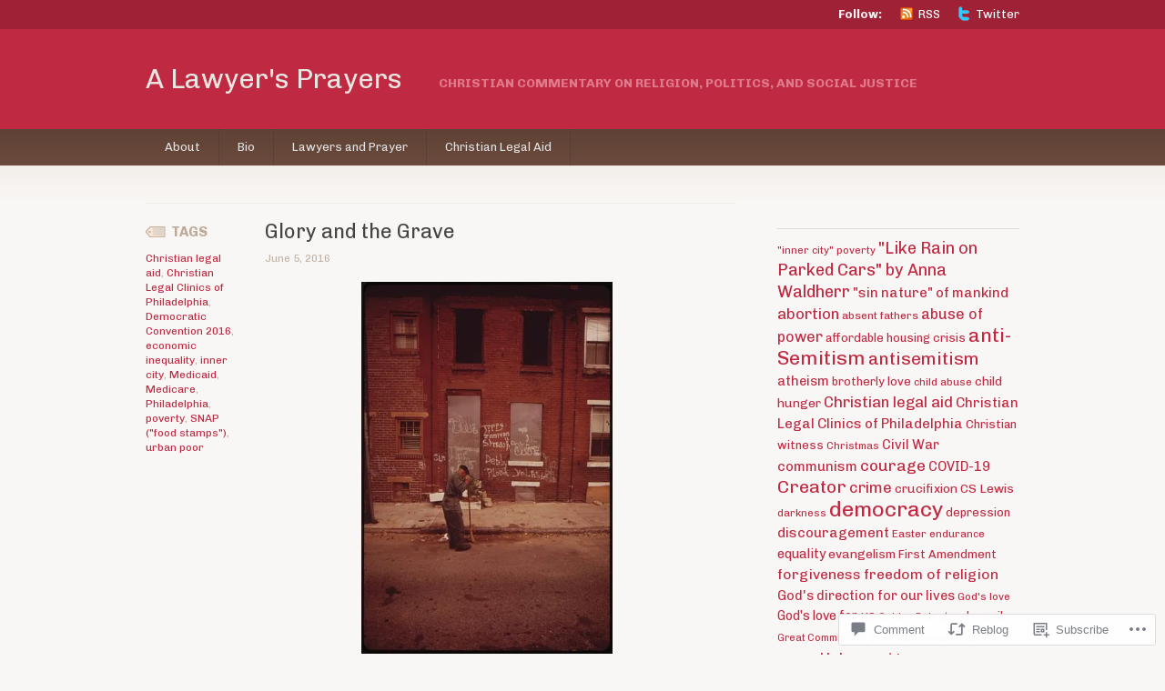

--- FILE ---
content_type: text/html; charset=UTF-8
request_url: https://alawyersprayers.com/2016/06/05/glory-and-the-grave/
body_size: 27330
content:
<!DOCTYPE html PUBLIC "-//W3C//DTD XHTML 1.1//EN" "http://www.w3.org/TR/xhtml11/DTD/xhtml11.dtd">
<html xmlns="http://www.w3.org/1999/xhtml" lang="en">
<head profile="http://gmpg.org/xfn/11">
<meta http-equiv="Content-Type" content="text/html; charset=UTF-8" />
<title>Glory and the Grave | A Lawyer&#039;s Prayers</title>
<!--[if lt IE 8]>
<link rel="stylesheet" type="text/css" media="screen" href="https://s0.wp.com/wp-content/themes/pub/titan/stylesheets/ie.css?m=1276192024i" />
<![endif]-->
<!--[if lte IE 7]>
<script type="text/javascript" src="https://s0.wp.com/wp-content/themes/pub/titan/javascripts/nav.js?m=1315596887i"></script>
<![endif]-->
<link rel="pingback" href="https://alawyersprayers.com/xmlrpc.php" />
<script type="text/javascript">
  WebFontConfig = {"google":{"families":["Chivo:r:latin,latin-ext","Chivo:r,i,b,bi:latin,latin-ext"]},"api_url":"https:\/\/fonts-api.wp.com\/css"};
  (function() {
    var wf = document.createElement('script');
    wf.src = '/wp-content/plugins/custom-fonts/js/webfont.js';
    wf.type = 'text/javascript';
    wf.async = 'true';
    var s = document.getElementsByTagName('script')[0];
    s.parentNode.insertBefore(wf, s);
	})();
</script><style id="jetpack-custom-fonts-css">.wf-active #title{font-family:"Chivo",sans-serif;font-weight:400;font-style:normal}.wf-active body{font-family:"Chivo",sans-serif}.wf-active h1, .wf-active h2, .wf-active h3, .wf-active h4, .wf-active h5, .wf-active h6{font-family:"Chivo",sans-serif;font-style:normal;font-weight:400}.wf-active div.notice div h2{font-style:normal;font-weight:400}.wf-active .post-header h2{font-style:normal;font-weight:400}.wf-active .entry h1{font-style:normal;font-weight:400}.wf-active .entry h2{font-style:normal;font-weight:400}.wf-active .entry h3{font-style:normal;font-weight:400}.wf-active .entry h4{font-style:normal;font-weight:400}.wf-active .entry h5{font-style:normal;font-weight:400}.wf-active .entry h6{font-style:normal;font-weight:400}.wf-active .post-header h1{font-style:normal;font-weight:400}.wf-active h1.pagetitle, .wf-active h2.pagetitle{font-style:normal;font-weight:400}.wf-active ul li h2.widgettitle{font-style:normal;font-weight:400}.wf-active .footer-column h2{font-style:normal;font-weight:400}</style>
<meta name='robots' content='max-image-preview:large' />

<!-- Async WordPress.com Remote Login -->
<script id="wpcom_remote_login_js">
var wpcom_remote_login_extra_auth = '';
function wpcom_remote_login_remove_dom_node_id( element_id ) {
	var dom_node = document.getElementById( element_id );
	if ( dom_node ) { dom_node.parentNode.removeChild( dom_node ); }
}
function wpcom_remote_login_remove_dom_node_classes( class_name ) {
	var dom_nodes = document.querySelectorAll( '.' + class_name );
	for ( var i = 0; i < dom_nodes.length; i++ ) {
		dom_nodes[ i ].parentNode.removeChild( dom_nodes[ i ] );
	}
}
function wpcom_remote_login_final_cleanup() {
	wpcom_remote_login_remove_dom_node_classes( "wpcom_remote_login_msg" );
	wpcom_remote_login_remove_dom_node_id( "wpcom_remote_login_key" );
	wpcom_remote_login_remove_dom_node_id( "wpcom_remote_login_validate" );
	wpcom_remote_login_remove_dom_node_id( "wpcom_remote_login_js" );
	wpcom_remote_login_remove_dom_node_id( "wpcom_request_access_iframe" );
	wpcom_remote_login_remove_dom_node_id( "wpcom_request_access_styles" );
}

// Watch for messages back from the remote login
window.addEventListener( "message", function( e ) {
	if ( e.origin === "https://r-login.wordpress.com" ) {
		var data = {};
		try {
			data = JSON.parse( e.data );
		} catch( e ) {
			wpcom_remote_login_final_cleanup();
			return;
		}

		if ( data.msg === 'LOGIN' ) {
			// Clean up the login check iframe
			wpcom_remote_login_remove_dom_node_id( "wpcom_remote_login_key" );

			var id_regex = new RegExp( /^[0-9]+$/ );
			var token_regex = new RegExp( /^.*|.*|.*$/ );
			if (
				token_regex.test( data.token )
				&& id_regex.test( data.wpcomid )
			) {
				// We have everything we need to ask for a login
				var script = document.createElement( "script" );
				script.setAttribute( "id", "wpcom_remote_login_validate" );
				script.src = '/remote-login.php?wpcom_remote_login=validate'
					+ '&wpcomid=' + data.wpcomid
					+ '&token=' + encodeURIComponent( data.token )
					+ '&host=' + window.location.protocol
					+ '//' + window.location.hostname
					+ '&postid=6944'
					+ '&is_singular=1';
				document.body.appendChild( script );
			}

			return;
		}

		// Safari ITP, not logged in, so redirect
		if ( data.msg === 'LOGIN-REDIRECT' ) {
			window.location = 'https://wordpress.com/log-in?redirect_to=' + window.location.href;
			return;
		}

		// Safari ITP, storage access failed, remove the request
		if ( data.msg === 'LOGIN-REMOVE' ) {
			var css_zap = 'html { -webkit-transition: margin-top 1s; transition: margin-top 1s; } /* 9001 */ html { margin-top: 0 !important; } * html body { margin-top: 0 !important; } @media screen and ( max-width: 782px ) { html { margin-top: 0 !important; } * html body { margin-top: 0 !important; } }';
			var style_zap = document.createElement( 'style' );
			style_zap.type = 'text/css';
			style_zap.appendChild( document.createTextNode( css_zap ) );
			document.body.appendChild( style_zap );

			var e = document.getElementById( 'wpcom_request_access_iframe' );
			e.parentNode.removeChild( e );

			document.cookie = 'wordpress_com_login_access=denied; path=/; max-age=31536000';

			return;
		}

		// Safari ITP
		if ( data.msg === 'REQUEST_ACCESS' ) {
			console.log( 'request access: safari' );

			// Check ITP iframe enable/disable knob
			if ( wpcom_remote_login_extra_auth !== 'safari_itp_iframe' ) {
				return;
			}

			// If we are in a "private window" there is no ITP.
			var private_window = false;
			try {
				var opendb = window.openDatabase( null, null, null, null );
			} catch( e ) {
				private_window = true;
			}

			if ( private_window ) {
				console.log( 'private window' );
				return;
			}

			var iframe = document.createElement( 'iframe' );
			iframe.id = 'wpcom_request_access_iframe';
			iframe.setAttribute( 'scrolling', 'no' );
			iframe.setAttribute( 'sandbox', 'allow-storage-access-by-user-activation allow-scripts allow-same-origin allow-top-navigation-by-user-activation' );
			iframe.src = 'https://r-login.wordpress.com/remote-login.php?wpcom_remote_login=request_access&origin=' + encodeURIComponent( data.origin ) + '&wpcomid=' + encodeURIComponent( data.wpcomid );

			var css = 'html { -webkit-transition: margin-top 1s; transition: margin-top 1s; } /* 9001 */ html { margin-top: 46px !important; } * html body { margin-top: 46px !important; } @media screen and ( max-width: 660px ) { html { margin-top: 71px !important; } * html body { margin-top: 71px !important; } #wpcom_request_access_iframe { display: block; height: 71px !important; } } #wpcom_request_access_iframe { border: 0px; height: 46px; position: fixed; top: 0; left: 0; width: 100%; min-width: 100%; z-index: 99999; background: #23282d; } ';

			var style = document.createElement( 'style' );
			style.type = 'text/css';
			style.id = 'wpcom_request_access_styles';
			style.appendChild( document.createTextNode( css ) );
			document.body.appendChild( style );

			document.body.appendChild( iframe );
		}

		if ( data.msg === 'DONE' ) {
			wpcom_remote_login_final_cleanup();
		}
	}
}, false );

// Inject the remote login iframe after the page has had a chance to load
// more critical resources
window.addEventListener( "DOMContentLoaded", function( e ) {
	var iframe = document.createElement( "iframe" );
	iframe.style.display = "none";
	iframe.setAttribute( "scrolling", "no" );
	iframe.setAttribute( "id", "wpcom_remote_login_key" );
	iframe.src = "https://r-login.wordpress.com/remote-login.php"
		+ "?wpcom_remote_login=key"
		+ "&origin=aHR0cHM6Ly9hbGF3eWVyc3ByYXllcnMuY29t"
		+ "&wpcomid=52976210"
		+ "&time=" + Math.floor( Date.now() / 1000 );
	document.body.appendChild( iframe );
}, false );
</script>
<link rel='dns-prefetch' href='//widgets.wp.com' />
<link rel='dns-prefetch' href='//s0.wp.com' />
<link rel="alternate" type="application/rss+xml" title="A Lawyer&#039;s Prayers &raquo; Feed" href="https://alawyersprayers.com/feed/" />
<link rel="alternate" type="application/rss+xml" title="A Lawyer&#039;s Prayers &raquo; Comments Feed" href="https://alawyersprayers.com/comments/feed/" />
<link rel="alternate" type="application/rss+xml" title="A Lawyer&#039;s Prayers &raquo; Glory and the&nbsp;Grave Comments Feed" href="https://alawyersprayers.com/2016/06/05/glory-and-the-grave/feed/" />
	<script type="text/javascript">
		/* <![CDATA[ */
		function addLoadEvent(func) {
			var oldonload = window.onload;
			if (typeof window.onload != 'function') {
				window.onload = func;
			} else {
				window.onload = function () {
					oldonload();
					func();
				}
			}
		}
		/* ]]> */
	</script>
	<link crossorigin='anonymous' rel='stylesheet' id='all-css-0-1' href='/_static/??-eJxtzEkKgDAMQNELWYNjcSGeRdog1Q7BpHh9UQRBXD74fDhImRQFo0DIinxeXGRYUWg222PgHCEkmz0y7OhnQasosXxUGuYC/o/ebfh+b135FMZKd02th77t1hMpiDR+&cssminify=yes' type='text/css' media='all' />
<style id='wp-emoji-styles-inline-css'>

	img.wp-smiley, img.emoji {
		display: inline !important;
		border: none !important;
		box-shadow: none !important;
		height: 1em !important;
		width: 1em !important;
		margin: 0 0.07em !important;
		vertical-align: -0.1em !important;
		background: none !important;
		padding: 0 !important;
	}
/*# sourceURL=wp-emoji-styles-inline-css */
</style>
<link crossorigin='anonymous' rel='stylesheet' id='all-css-2-1' href='/wp-content/plugins/gutenberg-core/v22.2.0/build/styles/block-library/style.css?m=1764855221i&cssminify=yes' type='text/css' media='all' />
<style id='wp-block-library-inline-css'>
.has-text-align-justify {
	text-align:justify;
}
.has-text-align-justify{text-align:justify;}

/*# sourceURL=wp-block-library-inline-css */
</style><style id='global-styles-inline-css'>
:root{--wp--preset--aspect-ratio--square: 1;--wp--preset--aspect-ratio--4-3: 4/3;--wp--preset--aspect-ratio--3-4: 3/4;--wp--preset--aspect-ratio--3-2: 3/2;--wp--preset--aspect-ratio--2-3: 2/3;--wp--preset--aspect-ratio--16-9: 16/9;--wp--preset--aspect-ratio--9-16: 9/16;--wp--preset--color--black: #000000;--wp--preset--color--cyan-bluish-gray: #abb8c3;--wp--preset--color--white: #ffffff;--wp--preset--color--pale-pink: #f78da7;--wp--preset--color--vivid-red: #cf2e2e;--wp--preset--color--luminous-vivid-orange: #ff6900;--wp--preset--color--luminous-vivid-amber: #fcb900;--wp--preset--color--light-green-cyan: #7bdcb5;--wp--preset--color--vivid-green-cyan: #00d084;--wp--preset--color--pale-cyan-blue: #8ed1fc;--wp--preset--color--vivid-cyan-blue: #0693e3;--wp--preset--color--vivid-purple: #9b51e0;--wp--preset--gradient--vivid-cyan-blue-to-vivid-purple: linear-gradient(135deg,rgb(6,147,227) 0%,rgb(155,81,224) 100%);--wp--preset--gradient--light-green-cyan-to-vivid-green-cyan: linear-gradient(135deg,rgb(122,220,180) 0%,rgb(0,208,130) 100%);--wp--preset--gradient--luminous-vivid-amber-to-luminous-vivid-orange: linear-gradient(135deg,rgb(252,185,0) 0%,rgb(255,105,0) 100%);--wp--preset--gradient--luminous-vivid-orange-to-vivid-red: linear-gradient(135deg,rgb(255,105,0) 0%,rgb(207,46,46) 100%);--wp--preset--gradient--very-light-gray-to-cyan-bluish-gray: linear-gradient(135deg,rgb(238,238,238) 0%,rgb(169,184,195) 100%);--wp--preset--gradient--cool-to-warm-spectrum: linear-gradient(135deg,rgb(74,234,220) 0%,rgb(151,120,209) 20%,rgb(207,42,186) 40%,rgb(238,44,130) 60%,rgb(251,105,98) 80%,rgb(254,248,76) 100%);--wp--preset--gradient--blush-light-purple: linear-gradient(135deg,rgb(255,206,236) 0%,rgb(152,150,240) 100%);--wp--preset--gradient--blush-bordeaux: linear-gradient(135deg,rgb(254,205,165) 0%,rgb(254,45,45) 50%,rgb(107,0,62) 100%);--wp--preset--gradient--luminous-dusk: linear-gradient(135deg,rgb(255,203,112) 0%,rgb(199,81,192) 50%,rgb(65,88,208) 100%);--wp--preset--gradient--pale-ocean: linear-gradient(135deg,rgb(255,245,203) 0%,rgb(182,227,212) 50%,rgb(51,167,181) 100%);--wp--preset--gradient--electric-grass: linear-gradient(135deg,rgb(202,248,128) 0%,rgb(113,206,126) 100%);--wp--preset--gradient--midnight: linear-gradient(135deg,rgb(2,3,129) 0%,rgb(40,116,252) 100%);--wp--preset--font-size--small: 13px;--wp--preset--font-size--medium: 20px;--wp--preset--font-size--large: 36px;--wp--preset--font-size--x-large: 42px;--wp--preset--font-family--albert-sans: 'Albert Sans', sans-serif;--wp--preset--font-family--alegreya: Alegreya, serif;--wp--preset--font-family--arvo: Arvo, serif;--wp--preset--font-family--bodoni-moda: 'Bodoni Moda', serif;--wp--preset--font-family--bricolage-grotesque: 'Bricolage Grotesque', sans-serif;--wp--preset--font-family--cabin: Cabin, sans-serif;--wp--preset--font-family--chivo: Chivo, sans-serif;--wp--preset--font-family--commissioner: Commissioner, sans-serif;--wp--preset--font-family--cormorant: Cormorant, serif;--wp--preset--font-family--courier-prime: 'Courier Prime', monospace;--wp--preset--font-family--crimson-pro: 'Crimson Pro', serif;--wp--preset--font-family--dm-mono: 'DM Mono', monospace;--wp--preset--font-family--dm-sans: 'DM Sans', sans-serif;--wp--preset--font-family--dm-serif-display: 'DM Serif Display', serif;--wp--preset--font-family--domine: Domine, serif;--wp--preset--font-family--eb-garamond: 'EB Garamond', serif;--wp--preset--font-family--epilogue: Epilogue, sans-serif;--wp--preset--font-family--fahkwang: Fahkwang, sans-serif;--wp--preset--font-family--figtree: Figtree, sans-serif;--wp--preset--font-family--fira-sans: 'Fira Sans', sans-serif;--wp--preset--font-family--fjalla-one: 'Fjalla One', sans-serif;--wp--preset--font-family--fraunces: Fraunces, serif;--wp--preset--font-family--gabarito: Gabarito, system-ui;--wp--preset--font-family--ibm-plex-mono: 'IBM Plex Mono', monospace;--wp--preset--font-family--ibm-plex-sans: 'IBM Plex Sans', sans-serif;--wp--preset--font-family--ibarra-real-nova: 'Ibarra Real Nova', serif;--wp--preset--font-family--instrument-serif: 'Instrument Serif', serif;--wp--preset--font-family--inter: Inter, sans-serif;--wp--preset--font-family--josefin-sans: 'Josefin Sans', sans-serif;--wp--preset--font-family--jost: Jost, sans-serif;--wp--preset--font-family--libre-baskerville: 'Libre Baskerville', serif;--wp--preset--font-family--libre-franklin: 'Libre Franklin', sans-serif;--wp--preset--font-family--literata: Literata, serif;--wp--preset--font-family--lora: Lora, serif;--wp--preset--font-family--merriweather: Merriweather, serif;--wp--preset--font-family--montserrat: Montserrat, sans-serif;--wp--preset--font-family--newsreader: Newsreader, serif;--wp--preset--font-family--noto-sans-mono: 'Noto Sans Mono', sans-serif;--wp--preset--font-family--nunito: Nunito, sans-serif;--wp--preset--font-family--open-sans: 'Open Sans', sans-serif;--wp--preset--font-family--overpass: Overpass, sans-serif;--wp--preset--font-family--pt-serif: 'PT Serif', serif;--wp--preset--font-family--petrona: Petrona, serif;--wp--preset--font-family--piazzolla: Piazzolla, serif;--wp--preset--font-family--playfair-display: 'Playfair Display', serif;--wp--preset--font-family--plus-jakarta-sans: 'Plus Jakarta Sans', sans-serif;--wp--preset--font-family--poppins: Poppins, sans-serif;--wp--preset--font-family--raleway: Raleway, sans-serif;--wp--preset--font-family--roboto: Roboto, sans-serif;--wp--preset--font-family--roboto-slab: 'Roboto Slab', serif;--wp--preset--font-family--rubik: Rubik, sans-serif;--wp--preset--font-family--rufina: Rufina, serif;--wp--preset--font-family--sora: Sora, sans-serif;--wp--preset--font-family--source-sans-3: 'Source Sans 3', sans-serif;--wp--preset--font-family--source-serif-4: 'Source Serif 4', serif;--wp--preset--font-family--space-mono: 'Space Mono', monospace;--wp--preset--font-family--syne: Syne, sans-serif;--wp--preset--font-family--texturina: Texturina, serif;--wp--preset--font-family--urbanist: Urbanist, sans-serif;--wp--preset--font-family--work-sans: 'Work Sans', sans-serif;--wp--preset--spacing--20: 0.44rem;--wp--preset--spacing--30: 0.67rem;--wp--preset--spacing--40: 1rem;--wp--preset--spacing--50: 1.5rem;--wp--preset--spacing--60: 2.25rem;--wp--preset--spacing--70: 3.38rem;--wp--preset--spacing--80: 5.06rem;--wp--preset--shadow--natural: 6px 6px 9px rgba(0, 0, 0, 0.2);--wp--preset--shadow--deep: 12px 12px 50px rgba(0, 0, 0, 0.4);--wp--preset--shadow--sharp: 6px 6px 0px rgba(0, 0, 0, 0.2);--wp--preset--shadow--outlined: 6px 6px 0px -3px rgb(255, 255, 255), 6px 6px rgb(0, 0, 0);--wp--preset--shadow--crisp: 6px 6px 0px rgb(0, 0, 0);}:where(.is-layout-flex){gap: 0.5em;}:where(.is-layout-grid){gap: 0.5em;}body .is-layout-flex{display: flex;}.is-layout-flex{flex-wrap: wrap;align-items: center;}.is-layout-flex > :is(*, div){margin: 0;}body .is-layout-grid{display: grid;}.is-layout-grid > :is(*, div){margin: 0;}:where(.wp-block-columns.is-layout-flex){gap: 2em;}:where(.wp-block-columns.is-layout-grid){gap: 2em;}:where(.wp-block-post-template.is-layout-flex){gap: 1.25em;}:where(.wp-block-post-template.is-layout-grid){gap: 1.25em;}.has-black-color{color: var(--wp--preset--color--black) !important;}.has-cyan-bluish-gray-color{color: var(--wp--preset--color--cyan-bluish-gray) !important;}.has-white-color{color: var(--wp--preset--color--white) !important;}.has-pale-pink-color{color: var(--wp--preset--color--pale-pink) !important;}.has-vivid-red-color{color: var(--wp--preset--color--vivid-red) !important;}.has-luminous-vivid-orange-color{color: var(--wp--preset--color--luminous-vivid-orange) !important;}.has-luminous-vivid-amber-color{color: var(--wp--preset--color--luminous-vivid-amber) !important;}.has-light-green-cyan-color{color: var(--wp--preset--color--light-green-cyan) !important;}.has-vivid-green-cyan-color{color: var(--wp--preset--color--vivid-green-cyan) !important;}.has-pale-cyan-blue-color{color: var(--wp--preset--color--pale-cyan-blue) !important;}.has-vivid-cyan-blue-color{color: var(--wp--preset--color--vivid-cyan-blue) !important;}.has-vivid-purple-color{color: var(--wp--preset--color--vivid-purple) !important;}.has-black-background-color{background-color: var(--wp--preset--color--black) !important;}.has-cyan-bluish-gray-background-color{background-color: var(--wp--preset--color--cyan-bluish-gray) !important;}.has-white-background-color{background-color: var(--wp--preset--color--white) !important;}.has-pale-pink-background-color{background-color: var(--wp--preset--color--pale-pink) !important;}.has-vivid-red-background-color{background-color: var(--wp--preset--color--vivid-red) !important;}.has-luminous-vivid-orange-background-color{background-color: var(--wp--preset--color--luminous-vivid-orange) !important;}.has-luminous-vivid-amber-background-color{background-color: var(--wp--preset--color--luminous-vivid-amber) !important;}.has-light-green-cyan-background-color{background-color: var(--wp--preset--color--light-green-cyan) !important;}.has-vivid-green-cyan-background-color{background-color: var(--wp--preset--color--vivid-green-cyan) !important;}.has-pale-cyan-blue-background-color{background-color: var(--wp--preset--color--pale-cyan-blue) !important;}.has-vivid-cyan-blue-background-color{background-color: var(--wp--preset--color--vivid-cyan-blue) !important;}.has-vivid-purple-background-color{background-color: var(--wp--preset--color--vivid-purple) !important;}.has-black-border-color{border-color: var(--wp--preset--color--black) !important;}.has-cyan-bluish-gray-border-color{border-color: var(--wp--preset--color--cyan-bluish-gray) !important;}.has-white-border-color{border-color: var(--wp--preset--color--white) !important;}.has-pale-pink-border-color{border-color: var(--wp--preset--color--pale-pink) !important;}.has-vivid-red-border-color{border-color: var(--wp--preset--color--vivid-red) !important;}.has-luminous-vivid-orange-border-color{border-color: var(--wp--preset--color--luminous-vivid-orange) !important;}.has-luminous-vivid-amber-border-color{border-color: var(--wp--preset--color--luminous-vivid-amber) !important;}.has-light-green-cyan-border-color{border-color: var(--wp--preset--color--light-green-cyan) !important;}.has-vivid-green-cyan-border-color{border-color: var(--wp--preset--color--vivid-green-cyan) !important;}.has-pale-cyan-blue-border-color{border-color: var(--wp--preset--color--pale-cyan-blue) !important;}.has-vivid-cyan-blue-border-color{border-color: var(--wp--preset--color--vivid-cyan-blue) !important;}.has-vivid-purple-border-color{border-color: var(--wp--preset--color--vivid-purple) !important;}.has-vivid-cyan-blue-to-vivid-purple-gradient-background{background: var(--wp--preset--gradient--vivid-cyan-blue-to-vivid-purple) !important;}.has-light-green-cyan-to-vivid-green-cyan-gradient-background{background: var(--wp--preset--gradient--light-green-cyan-to-vivid-green-cyan) !important;}.has-luminous-vivid-amber-to-luminous-vivid-orange-gradient-background{background: var(--wp--preset--gradient--luminous-vivid-amber-to-luminous-vivid-orange) !important;}.has-luminous-vivid-orange-to-vivid-red-gradient-background{background: var(--wp--preset--gradient--luminous-vivid-orange-to-vivid-red) !important;}.has-very-light-gray-to-cyan-bluish-gray-gradient-background{background: var(--wp--preset--gradient--very-light-gray-to-cyan-bluish-gray) !important;}.has-cool-to-warm-spectrum-gradient-background{background: var(--wp--preset--gradient--cool-to-warm-spectrum) !important;}.has-blush-light-purple-gradient-background{background: var(--wp--preset--gradient--blush-light-purple) !important;}.has-blush-bordeaux-gradient-background{background: var(--wp--preset--gradient--blush-bordeaux) !important;}.has-luminous-dusk-gradient-background{background: var(--wp--preset--gradient--luminous-dusk) !important;}.has-pale-ocean-gradient-background{background: var(--wp--preset--gradient--pale-ocean) !important;}.has-electric-grass-gradient-background{background: var(--wp--preset--gradient--electric-grass) !important;}.has-midnight-gradient-background{background: var(--wp--preset--gradient--midnight) !important;}.has-small-font-size{font-size: var(--wp--preset--font-size--small) !important;}.has-medium-font-size{font-size: var(--wp--preset--font-size--medium) !important;}.has-large-font-size{font-size: var(--wp--preset--font-size--large) !important;}.has-x-large-font-size{font-size: var(--wp--preset--font-size--x-large) !important;}.has-albert-sans-font-family{font-family: var(--wp--preset--font-family--albert-sans) !important;}.has-alegreya-font-family{font-family: var(--wp--preset--font-family--alegreya) !important;}.has-arvo-font-family{font-family: var(--wp--preset--font-family--arvo) !important;}.has-bodoni-moda-font-family{font-family: var(--wp--preset--font-family--bodoni-moda) !important;}.has-bricolage-grotesque-font-family{font-family: var(--wp--preset--font-family--bricolage-grotesque) !important;}.has-cabin-font-family{font-family: var(--wp--preset--font-family--cabin) !important;}.has-chivo-font-family{font-family: var(--wp--preset--font-family--chivo) !important;}.has-commissioner-font-family{font-family: var(--wp--preset--font-family--commissioner) !important;}.has-cormorant-font-family{font-family: var(--wp--preset--font-family--cormorant) !important;}.has-courier-prime-font-family{font-family: var(--wp--preset--font-family--courier-prime) !important;}.has-crimson-pro-font-family{font-family: var(--wp--preset--font-family--crimson-pro) !important;}.has-dm-mono-font-family{font-family: var(--wp--preset--font-family--dm-mono) !important;}.has-dm-sans-font-family{font-family: var(--wp--preset--font-family--dm-sans) !important;}.has-dm-serif-display-font-family{font-family: var(--wp--preset--font-family--dm-serif-display) !important;}.has-domine-font-family{font-family: var(--wp--preset--font-family--domine) !important;}.has-eb-garamond-font-family{font-family: var(--wp--preset--font-family--eb-garamond) !important;}.has-epilogue-font-family{font-family: var(--wp--preset--font-family--epilogue) !important;}.has-fahkwang-font-family{font-family: var(--wp--preset--font-family--fahkwang) !important;}.has-figtree-font-family{font-family: var(--wp--preset--font-family--figtree) !important;}.has-fira-sans-font-family{font-family: var(--wp--preset--font-family--fira-sans) !important;}.has-fjalla-one-font-family{font-family: var(--wp--preset--font-family--fjalla-one) !important;}.has-fraunces-font-family{font-family: var(--wp--preset--font-family--fraunces) !important;}.has-gabarito-font-family{font-family: var(--wp--preset--font-family--gabarito) !important;}.has-ibm-plex-mono-font-family{font-family: var(--wp--preset--font-family--ibm-plex-mono) !important;}.has-ibm-plex-sans-font-family{font-family: var(--wp--preset--font-family--ibm-plex-sans) !important;}.has-ibarra-real-nova-font-family{font-family: var(--wp--preset--font-family--ibarra-real-nova) !important;}.has-instrument-serif-font-family{font-family: var(--wp--preset--font-family--instrument-serif) !important;}.has-inter-font-family{font-family: var(--wp--preset--font-family--inter) !important;}.has-josefin-sans-font-family{font-family: var(--wp--preset--font-family--josefin-sans) !important;}.has-jost-font-family{font-family: var(--wp--preset--font-family--jost) !important;}.has-libre-baskerville-font-family{font-family: var(--wp--preset--font-family--libre-baskerville) !important;}.has-libre-franklin-font-family{font-family: var(--wp--preset--font-family--libre-franklin) !important;}.has-literata-font-family{font-family: var(--wp--preset--font-family--literata) !important;}.has-lora-font-family{font-family: var(--wp--preset--font-family--lora) !important;}.has-merriweather-font-family{font-family: var(--wp--preset--font-family--merriweather) !important;}.has-montserrat-font-family{font-family: var(--wp--preset--font-family--montserrat) !important;}.has-newsreader-font-family{font-family: var(--wp--preset--font-family--newsreader) !important;}.has-noto-sans-mono-font-family{font-family: var(--wp--preset--font-family--noto-sans-mono) !important;}.has-nunito-font-family{font-family: var(--wp--preset--font-family--nunito) !important;}.has-open-sans-font-family{font-family: var(--wp--preset--font-family--open-sans) !important;}.has-overpass-font-family{font-family: var(--wp--preset--font-family--overpass) !important;}.has-pt-serif-font-family{font-family: var(--wp--preset--font-family--pt-serif) !important;}.has-petrona-font-family{font-family: var(--wp--preset--font-family--petrona) !important;}.has-piazzolla-font-family{font-family: var(--wp--preset--font-family--piazzolla) !important;}.has-playfair-display-font-family{font-family: var(--wp--preset--font-family--playfair-display) !important;}.has-plus-jakarta-sans-font-family{font-family: var(--wp--preset--font-family--plus-jakarta-sans) !important;}.has-poppins-font-family{font-family: var(--wp--preset--font-family--poppins) !important;}.has-raleway-font-family{font-family: var(--wp--preset--font-family--raleway) !important;}.has-roboto-font-family{font-family: var(--wp--preset--font-family--roboto) !important;}.has-roboto-slab-font-family{font-family: var(--wp--preset--font-family--roboto-slab) !important;}.has-rubik-font-family{font-family: var(--wp--preset--font-family--rubik) !important;}.has-rufina-font-family{font-family: var(--wp--preset--font-family--rufina) !important;}.has-sora-font-family{font-family: var(--wp--preset--font-family--sora) !important;}.has-source-sans-3-font-family{font-family: var(--wp--preset--font-family--source-sans-3) !important;}.has-source-serif-4-font-family{font-family: var(--wp--preset--font-family--source-serif-4) !important;}.has-space-mono-font-family{font-family: var(--wp--preset--font-family--space-mono) !important;}.has-syne-font-family{font-family: var(--wp--preset--font-family--syne) !important;}.has-texturina-font-family{font-family: var(--wp--preset--font-family--texturina) !important;}.has-urbanist-font-family{font-family: var(--wp--preset--font-family--urbanist) !important;}.has-work-sans-font-family{font-family: var(--wp--preset--font-family--work-sans) !important;}
/*# sourceURL=global-styles-inline-css */
</style>

<style id='classic-theme-styles-inline-css'>
/*! This file is auto-generated */
.wp-block-button__link{color:#fff;background-color:#32373c;border-radius:9999px;box-shadow:none;text-decoration:none;padding:calc(.667em + 2px) calc(1.333em + 2px);font-size:1.125em}.wp-block-file__button{background:#32373c;color:#fff;text-decoration:none}
/*# sourceURL=/wp-includes/css/classic-themes.min.css */
</style>
<link crossorigin='anonymous' rel='stylesheet' id='all-css-4-1' href='/_static/??-eJx9j8sOwkAIRX/IkTZGGxfGTzHzIHVq55GBaf18aZpu1HRD4MLhAsxZ2RQZI0OoKo+195HApoKih6wZZCKg8xpHDDJ2tEQH+I/N3vXIgtOWK8b3PpLFRhmTCxIpicHXoPgpXrTHDchZ25cSaV2xNoBq3HqPCaNLBXTlFDSztz8UULFgqh8dTFiMOIu4fEnf9XLLPdza7tI07fl66oYPKzZ26Q==&cssminify=yes' type='text/css' media='all' />
<link rel='stylesheet' id='verbum-gutenberg-css-css' href='https://widgets.wp.com/verbum-block-editor/block-editor.css?ver=1738686361' media='all' />
<link crossorigin='anonymous' rel='stylesheet' id='all-css-6-1' href='/_static/??-eJx9i9EKwjAMAH/IGMbG1AfxW7oQa6RNypoy/Hs3fFGEvd3BHS4FyNRZHf3BmSuWNqGLB8Xqr8RHqvWAe5kofVJYCln+G3KDkloUrTjzlCyuGHGtvnRvimyQjIKL6Y/APQWZt/WWr91p6MZL3w/n5xuniE7b&cssminify=yes' type='text/css' media='all' />
<link crossorigin='anonymous' rel='stylesheet' id='print-css-7-1' href='/wp-content/mu-plugins/global-print/global-print.css?m=1465851035i&cssminify=yes' type='text/css' media='print' />
<style id='jetpack-global-styles-frontend-style-inline-css'>
:root { --font-headings: unset; --font-base: unset; --font-headings-default: -apple-system,BlinkMacSystemFont,"Segoe UI",Roboto,Oxygen-Sans,Ubuntu,Cantarell,"Helvetica Neue",sans-serif; --font-base-default: -apple-system,BlinkMacSystemFont,"Segoe UI",Roboto,Oxygen-Sans,Ubuntu,Cantarell,"Helvetica Neue",sans-serif;}
/*# sourceURL=jetpack-global-styles-frontend-style-inline-css */
</style>
<link crossorigin='anonymous' rel='stylesheet' id='all-css-10-1' href='/_static/??-eJyNjcsKAjEMRX/IGtQZBxfip0hMS9sxTYppGfx7H7gRN+7ugcs5sFRHKi1Ig9Jd5R6zGMyhVaTrh8G6QFHfORhYwlvw6P39PbPENZmt4G/ROQuBKWVkxxrVvuBH1lIoz2waILJekF+HUzlupnG3nQ77YZwfuRJIaQ==&cssminify=yes' type='text/css' media='all' />
<script type="text/javascript" id="jetpack_related-posts-js-extra">
/* <![CDATA[ */
var related_posts_js_options = {"post_heading":"h4"};
//# sourceURL=jetpack_related-posts-js-extra
/* ]]> */
</script>
<script type="text/javascript" id="wpcom-actionbar-placeholder-js-extra">
/* <![CDATA[ */
var actionbardata = {"siteID":"52976210","postID":"6944","siteURL":"https://alawyersprayers.com","xhrURL":"https://alawyersprayers.com/wp-admin/admin-ajax.php","nonce":"2263d0afcd","isLoggedIn":"","statusMessage":"","subsEmailDefault":"instantly","proxyScriptUrl":"https://s0.wp.com/wp-content/js/wpcom-proxy-request.js?m=1513050504i&amp;ver=20211021","shortlink":"https://wp.me/p3Ahx0-1O0","i18n":{"followedText":"New posts from this site will now appear in your \u003Ca href=\"https://wordpress.com/reader\"\u003EReader\u003C/a\u003E","foldBar":"Collapse this bar","unfoldBar":"Expand this bar","shortLinkCopied":"Shortlink copied to clipboard."}};
//# sourceURL=wpcom-actionbar-placeholder-js-extra
/* ]]> */
</script>
<script type="text/javascript" id="jetpack-mu-wpcom-settings-js-before">
/* <![CDATA[ */
var JETPACK_MU_WPCOM_SETTINGS = {"assetsUrl":"https://s0.wp.com/wp-content/mu-plugins/jetpack-mu-wpcom-plugin/sun/jetpack_vendor/automattic/jetpack-mu-wpcom/src/build/"};
//# sourceURL=jetpack-mu-wpcom-settings-js-before
/* ]]> */
</script>
<script crossorigin='anonymous' type='text/javascript'  src='/_static/??/wp-content/mu-plugins/jetpack-plugin/sun/_inc/build/related-posts/related-posts.min.js,/wp-content/js/rlt-proxy.js?m=1755011788j'></script>
<script type="text/javascript" id="rlt-proxy-js-after">
/* <![CDATA[ */
	rltInitialize( {"token":null,"iframeOrigins":["https:\/\/widgets.wp.com"]} );
//# sourceURL=rlt-proxy-js-after
/* ]]> */
</script>
<link rel="EditURI" type="application/rsd+xml" title="RSD" href="https://alawyersprayers.wordpress.com/xmlrpc.php?rsd" />
<meta name="generator" content="WordPress.com" />
<link rel="canonical" href="https://alawyersprayers.com/2016/06/05/glory-and-the-grave/" />
<link rel='shortlink' href='https://wp.me/p3Ahx0-1O0' />
<link rel="alternate" type="application/json+oembed" href="https://public-api.wordpress.com/oembed/?format=json&amp;url=https%3A%2F%2Falawyersprayers.com%2F2016%2F06%2F05%2Fglory-and-the-grave%2F&amp;for=wpcom-auto-discovery" /><link rel="alternate" type="application/xml+oembed" href="https://public-api.wordpress.com/oembed/?format=xml&amp;url=https%3A%2F%2Falawyersprayers.com%2F2016%2F06%2F05%2Fglory-and-the-grave%2F&amp;for=wpcom-auto-discovery" />
<!-- Jetpack Open Graph Tags -->
<meta property="og:type" content="article" />
<meta property="og:title" content="Glory and the Grave" />
<meta property="og:url" content="https://alawyersprayers.com/2016/06/05/glory-and-the-grave/" />
<meta property="og:description" content="“Welcome to the City of Brotherly Love&#8230; We’re all from different places Different shades Different faces A bell filled up with different nations Dependent on Independence Declaration Yo, we m…" />
<meta property="article:published_time" content="2016-06-05T05:00:11+00:00" />
<meta property="article:modified_time" content="2024-05-04T17:56:00+00:00" />
<meta property="og:site_name" content="A Lawyer&#039;s Prayers" />
<meta property="og:image" content="http://upload.wikimedia.org/wikipedia/commons/thumb/e/e8/ABANDONED_HOUSE_AND_STREET_SWEEPER_IN_NORTH_PHILADELPHIA_-_NARA_-_552748.jpg/405px-ABANDONED_HOUSE_AND_STREET_SWEEPER_IN_NORTH_PHILADELPHIA_-_NARA_-_552748.jpg" />
<meta property="og:image:width" content="276" />
<meta property="og:image:height" content="409" />
<meta property="og:image:alt" content="" />
<meta property="og:locale" content="en_US" />
<meta property="article:publisher" content="https://www.facebook.com/WordPresscom" />
<meta name="twitter:text:title" content="Glory and the&nbsp;Grave" />
<meta name="twitter:image" content="http://upload.wikimedia.org/wikipedia/commons/thumb/e/e8/ABANDONED_HOUSE_AND_STREET_SWEEPER_IN_NORTH_PHILADELPHIA_-_NARA_-_552748.jpg/405px-ABANDONED_HOUSE_AND_STREET_SWEEPER_IN_NORTH_PHILADELPHIA_-_NARA_-_552748.jpg?w=144" />
<meta name="twitter:card" content="summary" />

<!-- End Jetpack Open Graph Tags -->
<link rel="shortcut icon" type="image/x-icon" href="https://s0.wp.com/i/favicon.ico?m=1713425267i" sizes="16x16 24x24 32x32 48x48" />
<link rel="icon" type="image/x-icon" href="https://s0.wp.com/i/favicon.ico?m=1713425267i" sizes="16x16 24x24 32x32 48x48" />
<link rel="apple-touch-icon" href="https://s0.wp.com/i/webclip.png?m=1713868326i" />
<link rel='openid.server' href='https://alawyersprayers.com/?openidserver=1' />
<link rel='openid.delegate' href='https://alawyersprayers.com/' />
<link rel="search" type="application/opensearchdescription+xml" href="https://alawyersprayers.com/osd.xml" title="A Lawyer&#039;s Prayers" />
<link rel="search" type="application/opensearchdescription+xml" href="https://s1.wp.com/opensearch.xml" title="WordPress.com" />
<meta name="description" content="“Welcome to the City of Brotherly Love... We’re all from different places Different shades Different faces A bell filled up with different nations Dependent on Independence Declaration Yo, we made it But we know glory and the grave... Proclaim justice throughout the land To all the inhabitants We were supposed to lavish it But like&hellip;" />
<style type="text/css" id="custom-colors-css">#navigation {
	background-image: none;
	background-image: -webkit-linear-gradient( top, rgba(0,0,0,.1), rgba(0,0,0,0) );
	background-image:    -moz-linear-gradient( top, rgba(0,0,0,.1), rgba(0,0,0,0) );
	background-image:     -ms-linear-gradient( top, rgba(0,0,0,.1), rgba(0,0,0,0) );
	background-image:   linear-gradient( to bottom, rgba(0,0,0,.1), rgba(0,0,0,0) );
	background-size: auto 40px;
}
#nav a { color: #E2E2E2;}
#nav li:hover a, #nav li.sfhover a, #nav li ul li:hover a, #nav li ul li li:hover a, #nav li ul li li li:hover a, #nav li ul li li li:hover a { color: #000000;}
#nav li { border-color: #000000;}
#nav li { border-color: rgba( 0, 0, 0, 0.1 );}
#header { background-color: #C02942;}
#description { color: #DF7A8B;}
#follow { background-color: #9F2136;}
#follow dt { color: #FBEEF0;}
#follow dd a { color: #FFFFFF;}
#navigation { background-color: #6A4A3C;}
#nav li:hover,#nav li.sfhover { background-color: #FFFFFF;}
#nav .current_page_parent,#nav .current_page_ancestor,#nav .current-cat-parent { background-color: #FFFFFF;}
#nav .current-cat,#nav .current_page_item { background-color: #FFFFFF;}
a:link,a:visited { color: #C02942;}
.post-header h2 a { color: #C02942;}
#title a:link, #title a:visited { color: #E9E5E0;}
</style>
			<link rel="stylesheet" id="custom-css-css" type="text/css" href="https://s0.wp.com/?custom-css=1&#038;csblog=3Ahx0&#038;cscache=6&#038;csrev=6" />
			<link crossorigin='anonymous' rel='stylesheet' id='all-css-0-3' href='/wp-content/mu-plugins/jetpack-plugin/sun/_inc/build/subscriptions/subscriptions.min.css?m=1753981412i&cssminify=yes' type='text/css' media='all' />
</head>
<body class="wp-singular post-template-default single single-post postid-6944 single-format-standard wp-theme-pubtitan customizer-styles-applied jetpack-reblog-enabled custom-colors">
	<div class="skip-content"><a href="#content">Skip to content</a></div>

	<div id="header" class="clear">
			<div id="follow">
			<div class="wrapper clear">
				<dl>
					<dt>Follow:</dt>
					<dd><a class="rss" href="https://alawyersprayers.com/feed/">RSS</a></dd>
										<dd><a class="twitter" href="http://twitter.com/">Twitter</a></dd>
									</dl>
			</div><!--end wrapper-->
		</div><!--end follow-->

		<div class="wrapper">
			<div id="title">
				<a href="https://alawyersprayers.com/">A Lawyer&#039;s Prayers</a>
			</div>

			<div id="description">
				CHRISTIAN COMMENTARY ON RELIGION, POLITICS, AND SOCIAL JUSTICE			</div><!--end description-->

				 	</div><!--end wrapper-->

		<div id="navigation">
			<ul id="nav" class="wrapper"><li id="menu-item-2121" class="menu-item menu-item-type-post_type menu-item-object-page menu-item-2121"><a href="https://alawyersprayers.com/about/">About</a></li>
<li id="menu-item-2120" class="menu-item menu-item-type-post_type menu-item-object-page menu-item-2120"><a href="https://alawyersprayers.com/bio/">Bio</a></li>
<li id="menu-item-2408" class="menu-item menu-item-type-post_type menu-item-object-page menu-item-2408"><a href="https://alawyersprayers.com/lawyers-and-prayer/">Lawyers and Prayer</a></li>
<li id="menu-item-2156" class="menu-item menu-item-type-post_type menu-item-object-page menu-item-2156"><a href="https://alawyersprayers.com/christian-legal-aid/">Christian Legal Aid</a></li>
</ul>		</div><!--end navigation-->
	</div><!--end header-->
	<div class="content-background">
	<div class="wrapper">
		<div class="notice">
				</div><!--end notice-->
		<div id="content">				<div id="post-6944" class="post-6944 post type-post status-publish format-standard hentry category-christian category-immigration-2 category-justice-2 category-law category-legal-aid category-politics-2 category-poverty-2 category-religion tag-christian-legal-aid tag-christian-legal-clinics-of-philadelphia tag-democratic-convention-2016 tag-economic-inequality tag-inner-city tag-medicaid tag-medicare tag-philadelphia tag-poverty tag-snap-food-stamps tag-urban-poor">
			<div class="post-header">
				<div class="tags"><span>Tags</span> <p><a href="https://alawyersprayers.com/tag/christian-legal-aid/" rel="tag">Christian legal aid</a>, <a href="https://alawyersprayers.com/tag/christian-legal-clinics-of-philadelphia/" rel="tag">Christian Legal Clinics of Philadelphia</a>, <a href="https://alawyersprayers.com/tag/democratic-convention-2016/" rel="tag">Democratic Convention 2016</a>, <a href="https://alawyersprayers.com/tag/economic-inequality/" rel="tag">economic inequality</a>, <a href="https://alawyersprayers.com/tag/inner-city/" rel="tag">inner city</a>, <a href="https://alawyersprayers.com/tag/medicaid/" rel="tag">Medicaid</a>, <a href="https://alawyersprayers.com/tag/medicare/" rel="tag">Medicare</a>, <a href="https://alawyersprayers.com/tag/philadelphia/" rel="tag">Philadelphia</a>, <a href="https://alawyersprayers.com/tag/poverty/" rel="tag">poverty</a>, <a href="https://alawyersprayers.com/tag/snap-food-stamps/" rel="tag">SNAP ("food stamps")</a>, <a href="https://alawyersprayers.com/tag/urban-poor/" rel="tag">urban poor</a></p></div>
				<h1>Glory and the&nbsp;Grave</h1>
				<div class="author">
										June 5, 2016				</div>
			</div><!--end post header-->
			<div class="entry clear">
								<div style="width: 286px" class="wp-caption aligncenter"><img src="https://i0.wp.com/upload.wikimedia.org/wikipedia/commons/thumb/e/e8/ABANDONED_HOUSE_AND_STREET_SWEEPER_IN_NORTH_PHILADELPHIA_-_NARA_-_552748.jpg/405px-ABANDONED_HOUSE_AND_STREET_SWEEPER_IN_NORTH_PHILADELPHIA_-_NARA_-_552748.jpg" width="276" height="409" /><p class="wp-caption-text">&#8220;Abandoned House and Street Sweeper in North Philadelphia,&#8221; Author Dick Swanson for EPA, Source National Archives and Records Administration, College Park (Identifier 552748).</p></div>
<blockquote><p>“Welcome to the City of Brotherly Love&#8230;<br />
We’re all from different places<br />
Different shades<br />
Different faces<br />
A bell filled up with different nations<br />
Dependent on Independence Declaration<br />
Yo, we made it<br />
But we know glory and the grave&#8230;<br />
Proclaim justice throughout the land<br />
To all the inhabitants<br />
We were supposed to lavish it<br />
But like all God’s gifts<br />
Sins caused mismanagement<br />
It’s a fallen world<br />
And a hurting city<br />
A broken frail system<br />
Only those that have hope<br />
Can give help to the stricken”</p>
<p>&#8211;        A Community of Grace, <em>Christian Legal Clinics of Philadelphia</em>, <a href="http://www.clcphila.org/">http://www.clcphila.org</a></p></blockquote>
<p>The Democratic Party will be holding its Presidential Convention in Philadelphia this year.  Undoubtedly, the delegates will be treated to the City of Brotherly Love’s many tourist attractions and historic sites.  Whether they take in more remains to be seen.</p>
<p>As those of you who read this blog regularly know, Christian Legal Clinics of Philadelphia (CLCP) has a ministry to the forgotten men, women, and children who make up the urban poor.  Staffed by volunteer attorneys, CLCP has grown to 10 clinic locations – a size that astounds those of us present at its humble beginnings.  Yet the workload continues to increase.<span id="more-6944"></span></p>
<p>Poverty law combines domestic relations with property, employment, criminal, and administrative law.  Landlord tenant disputes, domestic abuse situations, and child custody cases are common.  Heaped on these is the tangled red tape of Medicare, Medicaid, SNAP (“food stamps”), Welfare, and Unemployment Compensation.</p>
<p>At times, the problems facing the poor are intractable, a result of years – even generations – of difficulty and neglect.  For the poor, this can feel like living in the grave.</p>
<p>Often solving the legal aspect of such problems barely scratches the surface.  Only the Lord can heal hearts, which is why the opportunity to pray with clients can be immensely moving.</p>
<p>The poor will still be in Philadelphia long after the Convention has ended.  Let us pray that the Democratic Party remembers that fact, once the hoopla is over.</p>
<blockquote><p>“<em>But as for me, God will redeem my life.  He will snatch me from the power of the grave</em>” (Ps. 49: 15).</p></blockquote>
<p style="text-align: center"><b>READERS CAN FIND MY VIEWS ON ABUSE AND ABUSE-RELATED ISSUES AT</b><b> </b><em><b>ANNA WALDHERR A Voice Reclaimed, Surviving Child Abuse </em> <br />
<a href="https://avoicereclaimed.com" rel="nofollow">https://avoicereclaimed.com</a></b></p>
<div id="jp-post-flair" class="sharedaddy sd-like-enabled sd-sharing-enabled"><div class="sharedaddy sd-sharing-enabled"><div class="robots-nocontent sd-block sd-social sd-social-icon sd-sharing"><h3 class="sd-title">Share this:</h3><div class="sd-content"><ul><li class="share-twitter"><a rel="nofollow noopener noreferrer"
				data-shared="sharing-twitter-6944"
				class="share-twitter sd-button share-icon no-text"
				href="https://alawyersprayers.com/2016/06/05/glory-and-the-grave/?share=twitter"
				target="_blank"
				aria-labelledby="sharing-twitter-6944"
				>
				<span id="sharing-twitter-6944" hidden>Click to share on X (Opens in new window)</span>
				<span>X</span>
			</a></li><li class="share-facebook"><a rel="nofollow noopener noreferrer"
				data-shared="sharing-facebook-6944"
				class="share-facebook sd-button share-icon no-text"
				href="https://alawyersprayers.com/2016/06/05/glory-and-the-grave/?share=facebook"
				target="_blank"
				aria-labelledby="sharing-facebook-6944"
				>
				<span id="sharing-facebook-6944" hidden>Click to share on Facebook (Opens in new window)</span>
				<span>Facebook</span>
			</a></li><li class="share-end"></li></ul></div></div></div><div class='sharedaddy sd-block sd-like jetpack-likes-widget-wrapper jetpack-likes-widget-unloaded' id='like-post-wrapper-52976210-6944-6957c8877b159' data-src='//widgets.wp.com/likes/index.html?ver=20260102#blog_id=52976210&amp;post_id=6944&amp;origin=alawyersprayers.wordpress.com&amp;obj_id=52976210-6944-6957c8877b159&amp;domain=alawyersprayers.com' data-name='like-post-frame-52976210-6944-6957c8877b159' data-title='Like or Reblog'><div class='likes-widget-placeholder post-likes-widget-placeholder' style='height: 55px;'><span class='button'><span>Like</span></span> <span class='loading'>Loading...</span></div><span class='sd-text-color'></span><a class='sd-link-color'></a></div>
<div id='jp-relatedposts' class='jp-relatedposts' >
	<h3 class="jp-relatedposts-headline"><em>Related</em></h3>
</div></div>											</div><!--end entry-->
			<div class="meta clear">
				<p>From &rarr; <a href="https://alawyersprayers.com/category/christian/" rel="category tag">Christian</a>, <a href="https://alawyersprayers.com/category/immigration-2/" rel="category tag">Immigration</a>, <a href="https://alawyersprayers.com/category/justice-2/" rel="category tag">Justice</a>, <a href="https://alawyersprayers.com/category/law/" rel="category tag">Law</a>, <a href="https://alawyersprayers.com/category/legal-aid/" rel="category tag">Legal Aid</a>, <a href="https://alawyersprayers.com/category/politics-2/" rel="category tag">Politics</a>, <a href="https://alawyersprayers.com/category/poverty-2/" rel="category tag">Poverty</a>, <a href="https://alawyersprayers.com/category/religion/" rel="category tag">Religion</a></p>
			</div><!--end meta-->
		</div><!--end post-->
			<!-- You can start editing here. -->
<div id="comments">
	<div class="comment-number">
		<span>8 Comments</span>
					<a id="leavecomment" href="#respond" title="Leave One &rarr;"></a>
			</div><!--end comment-number-->
	<ol class="commentlist">
			<li class="comment byuser comment-author-bethanykays even thread-even depth-1" id="comment-2561" >
		<div class="c-grav"><img referrerpolicy="no-referrer" alt='bethanykays&#039;s avatar' src='https://0.gravatar.com/avatar/c3648254907f7498904cf26c9af759e1889eb98a1f191f1efe4a998979e5246a?s=40&#038;d=identicon&#038;r=G' srcset='https://0.gravatar.com/avatar/c3648254907f7498904cf26c9af759e1889eb98a1f191f1efe4a998979e5246a?s=40&#038;d=identicon&#038;r=G 1x, https://0.gravatar.com/avatar/c3648254907f7498904cf26c9af759e1889eb98a1f191f1efe4a998979e5246a?s=60&#038;d=identicon&#038;r=G 1.5x, https://0.gravatar.com/avatar/c3648254907f7498904cf26c9af759e1889eb98a1f191f1efe4a998979e5246a?s=80&#038;d=identicon&#038;r=G 2x, https://0.gravatar.com/avatar/c3648254907f7498904cf26c9af759e1889eb98a1f191f1efe4a998979e5246a?s=120&#038;d=identicon&#038;r=G 3x, https://0.gravatar.com/avatar/c3648254907f7498904cf26c9af759e1889eb98a1f191f1efe4a998979e5246a?s=160&#038;d=identicon&#038;r=G 4x' class='avatar avatar-40' height='40' width='40' loading='lazy' decoding='async' /></div>
		<div class="c-body">
			<div class="c-head">
				<a href="http://gravatar.com/bethanykays" class="url" rel="ugc external nofollow">bethanyk</a> <span class="c-permalink"><a href="https://alawyersprayers.com/2016/06/05/glory-and-the-grave/#comment-2561">permalink</a></span>
			</div>
						<p>Very touching reminder.</p>
						<div class="reply">
				<a rel="nofollow" class="comment-reply-link" href="https://alawyersprayers.com/2016/06/05/glory-and-the-grave/?replytocom=2561#respond" data-commentid="2561" data-postid="6944" data-belowelement="comment-2561" data-respondelement="respond" data-replyto="Reply to bethanyk" aria-label="Reply to bethanyk">Reply</a>			</div>
					</div><!--end c-body-->
<ul class="children">
	<li class="comment byuser comment-author-kla4916 bypostauthor odd alt depth-2" id="comment-2562" >
		<div class="c-grav"><img referrerpolicy="no-referrer" alt='Anna Waldherr&#039;s avatar' src='https://0.gravatar.com/avatar/fb9eea619998f95e674f1a702714c61984465b04774567938c07cc5011fdbff0?s=40&#038;d=identicon&#038;r=G' srcset='https://0.gravatar.com/avatar/fb9eea619998f95e674f1a702714c61984465b04774567938c07cc5011fdbff0?s=40&#038;d=identicon&#038;r=G 1x, https://0.gravatar.com/avatar/fb9eea619998f95e674f1a702714c61984465b04774567938c07cc5011fdbff0?s=60&#038;d=identicon&#038;r=G 1.5x, https://0.gravatar.com/avatar/fb9eea619998f95e674f1a702714c61984465b04774567938c07cc5011fdbff0?s=80&#038;d=identicon&#038;r=G 2x, https://0.gravatar.com/avatar/fb9eea619998f95e674f1a702714c61984465b04774567938c07cc5011fdbff0?s=120&#038;d=identicon&#038;r=G 3x, https://0.gravatar.com/avatar/fb9eea619998f95e674f1a702714c61984465b04774567938c07cc5011fdbff0?s=160&#038;d=identicon&#038;r=G 4x' class='avatar avatar-40' height='40' width='40' loading='lazy' decoding='async' /></div>
		<div class="c-body">
			<div class="c-head">
				<a href="http://www.avoicereclaimed.com" class="url" rel="ugc external nofollow">Anna Waldherr</a> <span class="c-permalink"><a href="https://alawyersprayers.com/2016/06/05/glory-and-the-grave/#comment-2562">permalink</a></span>
			</div>
						<p>Thank you, Bethany.</p>
						<div class="reply">
				<a rel="nofollow" class="comment-reply-link" href="https://alawyersprayers.com/2016/06/05/glory-and-the-grave/?replytocom=2562#respond" data-commentid="2562" data-postid="6944" data-belowelement="comment-2562" data-respondelement="respond" data-replyto="Reply to Anna Waldherr" aria-label="Reply to Anna Waldherr">Reply</a>			</div>
					</div><!--end c-body-->
</li><!-- #comment-## -->
</ul><!-- .children -->
</li><!-- #comment-## -->
	<li class="comment byuser comment-author-nicodemasplusthree even thread-odd thread-alt depth-1" id="comment-2565" >
		<div class="c-grav"><img referrerpolicy="no-referrer" alt='Rivers Renewed&#039;s avatar' src='https://1.gravatar.com/avatar/77da57ab0edbead616ee965070d5a003b3058fa92e07ae5322a53f0cb686c945?s=40&#038;d=identicon&#038;r=G' srcset='https://1.gravatar.com/avatar/77da57ab0edbead616ee965070d5a003b3058fa92e07ae5322a53f0cb686c945?s=40&#038;d=identicon&#038;r=G 1x, https://1.gravatar.com/avatar/77da57ab0edbead616ee965070d5a003b3058fa92e07ae5322a53f0cb686c945?s=60&#038;d=identicon&#038;r=G 1.5x, https://1.gravatar.com/avatar/77da57ab0edbead616ee965070d5a003b3058fa92e07ae5322a53f0cb686c945?s=80&#038;d=identicon&#038;r=G 2x, https://1.gravatar.com/avatar/77da57ab0edbead616ee965070d5a003b3058fa92e07ae5322a53f0cb686c945?s=120&#038;d=identicon&#038;r=G 3x, https://1.gravatar.com/avatar/77da57ab0edbead616ee965070d5a003b3058fa92e07ae5322a53f0cb686c945?s=160&#038;d=identicon&#038;r=G 4x' class='avatar avatar-40' height='40' width='40' loading='lazy' decoding='async' /></div>
		<div class="c-body">
			<div class="c-head">
				<a href="http://nicodemasplusthree.wordpress.com" class="url" rel="ugc external nofollow">Ancient Skies</a> <span class="c-permalink"><a href="https://alawyersprayers.com/2016/06/05/glory-and-the-grave/#comment-2565">permalink</a></span>
			</div>
						<p>A wonderful post.</p>
						<div class="reply">
				<a rel="nofollow" class="comment-reply-link" href="https://alawyersprayers.com/2016/06/05/glory-and-the-grave/?replytocom=2565#respond" data-commentid="2565" data-postid="6944" data-belowelement="comment-2565" data-respondelement="respond" data-replyto="Reply to Ancient Skies" aria-label="Reply to Ancient Skies">Reply</a>			</div>
					</div><!--end c-body-->
<ul class="children">
	<li class="comment byuser comment-author-kla4916 bypostauthor odd alt depth-2" id="comment-2566" >
		<div class="c-grav"><img referrerpolicy="no-referrer" alt='Anna Waldherr&#039;s avatar' src='https://0.gravatar.com/avatar/fb9eea619998f95e674f1a702714c61984465b04774567938c07cc5011fdbff0?s=40&#038;d=identicon&#038;r=G' srcset='https://0.gravatar.com/avatar/fb9eea619998f95e674f1a702714c61984465b04774567938c07cc5011fdbff0?s=40&#038;d=identicon&#038;r=G 1x, https://0.gravatar.com/avatar/fb9eea619998f95e674f1a702714c61984465b04774567938c07cc5011fdbff0?s=60&#038;d=identicon&#038;r=G 1.5x, https://0.gravatar.com/avatar/fb9eea619998f95e674f1a702714c61984465b04774567938c07cc5011fdbff0?s=80&#038;d=identicon&#038;r=G 2x, https://0.gravatar.com/avatar/fb9eea619998f95e674f1a702714c61984465b04774567938c07cc5011fdbff0?s=120&#038;d=identicon&#038;r=G 3x, https://0.gravatar.com/avatar/fb9eea619998f95e674f1a702714c61984465b04774567938c07cc5011fdbff0?s=160&#038;d=identicon&#038;r=G 4x' class='avatar avatar-40' height='40' width='40' loading='lazy' decoding='async' /></div>
		<div class="c-body">
			<div class="c-head">
				<a href="http://www.avoicereclaimed.com" class="url" rel="ugc external nofollow">Anna Waldherr</a> <span class="c-permalink"><a href="https://alawyersprayers.com/2016/06/05/glory-and-the-grave/#comment-2566">permalink</a></span>
			</div>
						<p>Thank you so much, Nicodemas.  The subject is close to my heart.</p>
						<div class="reply">
				<a rel="nofollow" class="comment-reply-link" href="https://alawyersprayers.com/2016/06/05/glory-and-the-grave/?replytocom=2566#respond" data-commentid="2566" data-postid="6944" data-belowelement="comment-2566" data-respondelement="respond" data-replyto="Reply to Anna Waldherr" aria-label="Reply to Anna Waldherr">Reply</a>			</div>
					</div><!--end c-body-->
</li><!-- #comment-## -->
</ul><!-- .children -->
</li><!-- #comment-## -->
	<li class="comment byuser comment-author-knittingwithheart even thread-even depth-1" id="comment-2624" >
		<div class="c-grav"><img referrerpolicy="no-referrer" alt='knittingwithheart&#039;s avatar' src='https://2.gravatar.com/avatar/ebd8932f8c77fb5cec91c2387777a25c4e15a6cee368829f6336408106321c57?s=40&#038;d=identicon&#038;r=G' srcset='https://2.gravatar.com/avatar/ebd8932f8c77fb5cec91c2387777a25c4e15a6cee368829f6336408106321c57?s=40&#038;d=identicon&#038;r=G 1x, https://2.gravatar.com/avatar/ebd8932f8c77fb5cec91c2387777a25c4e15a6cee368829f6336408106321c57?s=60&#038;d=identicon&#038;r=G 1.5x, https://2.gravatar.com/avatar/ebd8932f8c77fb5cec91c2387777a25c4e15a6cee368829f6336408106321c57?s=80&#038;d=identicon&#038;r=G 2x, https://2.gravatar.com/avatar/ebd8932f8c77fb5cec91c2387777a25c4e15a6cee368829f6336408106321c57?s=120&#038;d=identicon&#038;r=G 3x, https://2.gravatar.com/avatar/ebd8932f8c77fb5cec91c2387777a25c4e15a6cee368829f6336408106321c57?s=160&#038;d=identicon&#038;r=G 4x' class='avatar avatar-40' height='40' width='40' loading='lazy' decoding='async' /></div>
		<div class="c-body">
			<div class="c-head">
				<a href="http://knittingwithheart.wordpress.com" class="url" rel="ugc external nofollow">knittingwithheart</a> <span class="c-permalink"><a href="https://alawyersprayers.com/2016/06/05/glory-and-the-grave/#comment-2624">permalink</a></span>
			</div>
						<p>God bless you, Anna (and all the volunteer lawyers),<br />
in the important work you&#8217;re doing to help the vulnerable! 🙂 ♥ ❤</p>
						<div class="reply">
				<a rel="nofollow" class="comment-reply-link" href="https://alawyersprayers.com/2016/06/05/glory-and-the-grave/?replytocom=2624#respond" data-commentid="2624" data-postid="6944" data-belowelement="comment-2624" data-respondelement="respond" data-replyto="Reply to knittingwithheart" aria-label="Reply to knittingwithheart">Reply</a>			</div>
					</div><!--end c-body-->
<ul class="children">
	<li class="comment byuser comment-author-kla4916 bypostauthor odd alt depth-2" id="comment-2629" >
		<div class="c-grav"><img referrerpolicy="no-referrer" alt='Anna Waldherr&#039;s avatar' src='https://0.gravatar.com/avatar/fb9eea619998f95e674f1a702714c61984465b04774567938c07cc5011fdbff0?s=40&#038;d=identicon&#038;r=G' srcset='https://0.gravatar.com/avatar/fb9eea619998f95e674f1a702714c61984465b04774567938c07cc5011fdbff0?s=40&#038;d=identicon&#038;r=G 1x, https://0.gravatar.com/avatar/fb9eea619998f95e674f1a702714c61984465b04774567938c07cc5011fdbff0?s=60&#038;d=identicon&#038;r=G 1.5x, https://0.gravatar.com/avatar/fb9eea619998f95e674f1a702714c61984465b04774567938c07cc5011fdbff0?s=80&#038;d=identicon&#038;r=G 2x, https://0.gravatar.com/avatar/fb9eea619998f95e674f1a702714c61984465b04774567938c07cc5011fdbff0?s=120&#038;d=identicon&#038;r=G 3x, https://0.gravatar.com/avatar/fb9eea619998f95e674f1a702714c61984465b04774567938c07cc5011fdbff0?s=160&#038;d=identicon&#038;r=G 4x' class='avatar avatar-40' height='40' width='40' loading='lazy' decoding='async' /></div>
		<div class="c-body">
			<div class="c-head">
				<a href="http://www.avoicereclaimed.com" class="url" rel="ugc external nofollow">Anna Waldherr</a> <span class="c-permalink"><a href="https://alawyersprayers.com/2016/06/05/glory-and-the-grave/#comment-2629">permalink</a></span>
			</div>
						<p>Please, do pray for them.  I had to hand off leadership when my health failed.  But you can see God&#8217;s hand in the oak that has grown from our little acorn.  ❤</p>
						<div class="reply">
				<a rel="nofollow" class="comment-reply-link" href="https://alawyersprayers.com/2016/06/05/glory-and-the-grave/?replytocom=2629#respond" data-commentid="2629" data-postid="6944" data-belowelement="comment-2629" data-respondelement="respond" data-replyto="Reply to Anna Waldherr" aria-label="Reply to Anna Waldherr">Reply</a>			</div>
					</div><!--end c-body-->
<ul class="children">
	<li class="comment byuser comment-author-knittingwithheart even depth-3" id="comment-2632" >
		<div class="c-grav"><img referrerpolicy="no-referrer" alt='knittingwithheart&#039;s avatar' src='https://2.gravatar.com/avatar/ebd8932f8c77fb5cec91c2387777a25c4e15a6cee368829f6336408106321c57?s=40&#038;d=identicon&#038;r=G' srcset='https://2.gravatar.com/avatar/ebd8932f8c77fb5cec91c2387777a25c4e15a6cee368829f6336408106321c57?s=40&#038;d=identicon&#038;r=G 1x, https://2.gravatar.com/avatar/ebd8932f8c77fb5cec91c2387777a25c4e15a6cee368829f6336408106321c57?s=60&#038;d=identicon&#038;r=G 1.5x, https://2.gravatar.com/avatar/ebd8932f8c77fb5cec91c2387777a25c4e15a6cee368829f6336408106321c57?s=80&#038;d=identicon&#038;r=G 2x, https://2.gravatar.com/avatar/ebd8932f8c77fb5cec91c2387777a25c4e15a6cee368829f6336408106321c57?s=120&#038;d=identicon&#038;r=G 3x, https://2.gravatar.com/avatar/ebd8932f8c77fb5cec91c2387777a25c4e15a6cee368829f6336408106321c57?s=160&#038;d=identicon&#038;r=G 4x' class='avatar avatar-40' height='40' width='40' loading='lazy' decoding='async' /></div>
		<div class="c-body">
			<div class="c-head">
				<a href="http://knittingwithheart.wordpress.com" class="url" rel="ugc external nofollow">knittingwithheart</a> <span class="c-permalink"><a href="https://alawyersprayers.com/2016/06/05/glory-and-the-grave/#comment-2632">permalink</a></span>
			</div>
						<p>Prayers and faith for the fulfillment of Philippians 1:6  🙂 ♥ ❤ </p>
						<div class="reply">
							</div>
					</div><!--end c-body-->
</li><!-- #comment-## -->
	<li class="comment byuser comment-author-kla4916 bypostauthor odd alt depth-3" id="comment-2633" >
		<div class="c-grav"><img referrerpolicy="no-referrer" alt='Anna Waldherr&#039;s avatar' src='https://0.gravatar.com/avatar/fb9eea619998f95e674f1a702714c61984465b04774567938c07cc5011fdbff0?s=40&#038;d=identicon&#038;r=G' srcset='https://0.gravatar.com/avatar/fb9eea619998f95e674f1a702714c61984465b04774567938c07cc5011fdbff0?s=40&#038;d=identicon&#038;r=G 1x, https://0.gravatar.com/avatar/fb9eea619998f95e674f1a702714c61984465b04774567938c07cc5011fdbff0?s=60&#038;d=identicon&#038;r=G 1.5x, https://0.gravatar.com/avatar/fb9eea619998f95e674f1a702714c61984465b04774567938c07cc5011fdbff0?s=80&#038;d=identicon&#038;r=G 2x, https://0.gravatar.com/avatar/fb9eea619998f95e674f1a702714c61984465b04774567938c07cc5011fdbff0?s=120&#038;d=identicon&#038;r=G 3x, https://0.gravatar.com/avatar/fb9eea619998f95e674f1a702714c61984465b04774567938c07cc5011fdbff0?s=160&#038;d=identicon&#038;r=G 4x' class='avatar avatar-40' height='40' width='40' loading='lazy' decoding='async' /></div>
		<div class="c-body">
			<div class="c-head">
				<a href="http://www.avoicereclaimed.com" class="url" rel="ugc external nofollow">Anna Waldherr</a> <span class="c-permalink"><a href="https://alawyersprayers.com/2016/06/05/glory-and-the-grave/#comment-2633">permalink</a></span>
			</div>
						<p>Exactly!  Thank you. 🙂 ❤</p>
						<div class="reply">
							</div>
					</div><!--end c-body-->
</li><!-- #comment-## -->
</ul><!-- .children -->
</li><!-- #comment-## -->
</ul><!-- .children -->
</li><!-- #comment-## -->
	</ol>
	<div class="navigation">
		<div class="alignleft"></div>
		<div class="alignright"></div>
	</div>
			</div><!--end comments-->

	<div id="respond" class="comment-respond">
		<h3 id="reply-title" class="comment-reply-title">Leave a comment <small><a rel="nofollow" id="cancel-comment-reply-link" href="/2016/06/05/glory-and-the-grave/#respond" style="display:none;">Cancel reply</a></small></h3><form action="https://alawyersprayers.com/wp-comments-post.php" method="post" id="commentform" class="comment-form">


<div class="comment-form__verbum transparent"></div><div class="verbum-form-meta"><input type='hidden' name='comment_post_ID' value='6944' id='comment_post_ID' />
<input type='hidden' name='comment_parent' id='comment_parent' value='0' />

			<input type="hidden" name="highlander_comment_nonce" id="highlander_comment_nonce" value="72065e3c76" />
			<input type="hidden" name="verbum_show_subscription_modal" value="" /></div><p style="display: none;"><input type="hidden" id="akismet_comment_nonce" name="akismet_comment_nonce" value="374612153c" /></p><p style="display: none !important;" class="akismet-fields-container" data-prefix="ak_"><label>&#916;<textarea name="ak_hp_textarea" cols="45" rows="8" maxlength="100"></textarea></label><input type="hidden" id="ak_js_1" name="ak_js" value="246"/><script type="text/javascript">
/* <![CDATA[ */
document.getElementById( "ak_js_1" ).setAttribute( "value", ( new Date() ).getTime() );
/* ]]> */
</script>
</p></form>	</div><!-- #respond -->
	<p class="akismet_comment_form_privacy_notice">This site uses Akismet to reduce spam. <a href="https://akismet.com/privacy/" target="_blank" rel="nofollow noopener">Learn how your comment data is processed.</a></p>
	<div class="navigation index">
		<div class="alignleft">&laquo; <a href="https://alawyersprayers.com/2016/06/12/sunday-morning-morality/" rel="next">Sunday Morning Morality</a></div>
		<div class="alignright"><a href="https://alawyersprayers.com/2016/05/29/provision/" rel="prev">Provision</a> &raquo;</div>
	</div><!--end navigation-->
	</div><!--end content-->
	<div id="sidebar">
				<ul>
		<li id="wp_tag_cloud-2" class="widget wp_widget_tag_cloud"><h2 class="widgettitle"></h2>
<a href="https://alawyersprayers.com/tag/inner-city-poverty/" class="tag-cloud-link tag-link-12348273 tag-link-position-1" style="font-size: 8.5833333333333pt;" aria-label="&quot;inner city&quot; poverty (10 items)">&quot;inner city&quot; poverty</a>
<a href="https://alawyersprayers.com/tag/like-rain-on-parked-cars-by-anna-waldherr/" class="tag-cloud-link tag-link-715398791 tag-link-position-2" style="font-size: 13.541666666667pt;" aria-label="&quot;Like Rain on Parked Cars&quot; by Anna Waldherr (23 items)">&quot;Like Rain on Parked Cars&quot; by Anna Waldherr</a>
<a href="https://alawyersprayers.com/tag/sin-nature-of-mankind/" class="tag-cloud-link tag-link-246010522 tag-link-position-3" style="font-size: 11.354166666667pt;" aria-label="&quot;sin nature&quot; of mankind (16 items)">&quot;sin nature&quot; of mankind</a>
<a href="https://alawyersprayers.com/tag/abortion/" class="tag-cloud-link tag-link-13538 tag-link-position-4" style="font-size: 12.666666666667pt;" aria-label="abortion (20 items)">abortion</a>
<a href="https://alawyersprayers.com/tag/absent-fathers/" class="tag-cloud-link tag-link-1509489 tag-link-position-5" style="font-size: 9.1666666666667pt;" aria-label="absent fathers (11 items)">absent fathers</a>
<a href="https://alawyersprayers.com/tag/abuse-of-power/" class="tag-cloud-link tag-link-62866 tag-link-position-6" style="font-size: 12.083333333333pt;" aria-label="abuse of power (18 items)">abuse of power</a>
<a href="https://alawyersprayers.com/tag/affordable-housing-crisis/" class="tag-cloud-link tag-link-7117228 tag-link-position-7" style="font-size: 9.6041666666667pt;" aria-label="affordable housing crisis (12 items)">affordable housing crisis</a>
<a href="https://alawyersprayers.com/tag/anti-semitism/" class="tag-cloud-link tag-link-57280 tag-link-position-8" style="font-size: 16.166666666667pt;" aria-label="anti-Semitism (35 items)">anti-Semitism</a>
<a href="https://alawyersprayers.com/tag/antisemitism/" class="tag-cloud-link tag-link-102176 tag-link-position-9" style="font-size: 14.270833333333pt;" aria-label="antisemitism (26 items)">antisemitism</a>
<a href="https://alawyersprayers.com/tag/atheism/" class="tag-cloud-link tag-link-8146 tag-link-position-10" style="font-size: 10.916666666667pt;" aria-label="atheism (15 items)">atheism</a>
<a href="https://alawyersprayers.com/tag/brotherly-love/" class="tag-cloud-link tag-link-428798 tag-link-position-11" style="font-size: 9.6041666666667pt;" aria-label="brotherly love (12 items)">brotherly love</a>
<a href="https://alawyersprayers.com/tag/child-abuse/" class="tag-cloud-link tag-link-53318 tag-link-position-12" style="font-size: 8.5833333333333pt;" aria-label="child abuse (10 items)">child abuse</a>
<a href="https://alawyersprayers.com/tag/child-hunger/" class="tag-cloud-link tag-link-5133220 tag-link-position-13" style="font-size: 10.1875pt;" aria-label="child hunger (13 items)">child hunger</a>
<a href="https://alawyersprayers.com/tag/christian-legal-aid/" class="tag-cloud-link tag-link-93987903 tag-link-position-14" style="font-size: 12.666666666667pt;" aria-label="Christian legal aid (20 items)">Christian legal aid</a>
<a href="https://alawyersprayers.com/tag/christian-legal-clinics-of-philadelphia/" class="tag-cloud-link tag-link-85472121 tag-link-position-15" style="font-size: 11.354166666667pt;" aria-label="Christian Legal Clinics of Philadelphia (16 items)">Christian Legal Clinics of Philadelphia</a>
<a href="https://alawyersprayers.com/tag/christian-witness/" class="tag-cloud-link tag-link-491320 tag-link-position-16" style="font-size: 9.6041666666667pt;" aria-label="Christian witness (12 items)">Christian witness</a>
<a href="https://alawyersprayers.com/tag/christmas/" class="tag-cloud-link tag-link-15607 tag-link-position-17" style="font-size: 8.5833333333333pt;" aria-label="Christmas (10 items)">Christmas</a>
<a href="https://alawyersprayers.com/tag/civil-war/" class="tag-cloud-link tag-link-52468 tag-link-position-18" style="font-size: 10.916666666667pt;" aria-label="Civil War (15 items)">Civil War</a>
<a href="https://alawyersprayers.com/tag/communism/" class="tag-cloud-link tag-link-11685 tag-link-position-19" style="font-size: 11.354166666667pt;" aria-label="communism (16 items)">communism</a>
<a href="https://alawyersprayers.com/tag/courage/" class="tag-cloud-link tag-link-20276 tag-link-position-20" style="font-size: 13.25pt;" aria-label="courage (22 items)">courage</a>
<a href="https://alawyersprayers.com/tag/covid-19/" class="tag-cloud-link tag-link-694479852 tag-link-position-21" style="font-size: 10.916666666667pt;" aria-label="COVID-19 (15 items)">COVID-19</a>
<a href="https://alawyersprayers.com/tag/creator/" class="tag-cloud-link tag-link-254400 tag-link-position-22" style="font-size: 14.708333333333pt;" aria-label="Creator (28 items)">Creator</a>
<a href="https://alawyersprayers.com/tag/crime/" class="tag-cloud-link tag-link-3898 tag-link-position-23" style="font-size: 12.666666666667pt;" aria-label="crime (20 items)">crime</a>
<a href="https://alawyersprayers.com/tag/crucifixion/" class="tag-cloud-link tag-link-107438 tag-link-position-24" style="font-size: 10.1875pt;" aria-label="crucifixion (13 items)">crucifixion</a>
<a href="https://alawyersprayers.com/tag/cs-lewis/" class="tag-cloud-link tag-link-24184 tag-link-position-25" style="font-size: 10.1875pt;" aria-label="CS Lewis (13 items)">CS Lewis</a>
<a href="https://alawyersprayers.com/tag/darkness/" class="tag-cloud-link tag-link-67908 tag-link-position-26" style="font-size: 8.5833333333333pt;" aria-label="darkness (10 items)">darkness</a>
<a href="https://alawyersprayers.com/tag/democracy/" class="tag-cloud-link tag-link-43837 tag-link-position-27" style="font-size: 17.770833333333pt;" aria-label="democracy (46 items)">democracy</a>
<a href="https://alawyersprayers.com/tag/depression/" class="tag-cloud-link tag-link-5551 tag-link-position-28" style="font-size: 9.6041666666667pt;" aria-label="depression (12 items)">depression</a>
<a href="https://alawyersprayers.com/tag/discouragement/" class="tag-cloud-link tag-link-376301 tag-link-position-29" style="font-size: 11.354166666667pt;" aria-label="discouragement (16 items)">discouragement</a>
<a href="https://alawyersprayers.com/tag/easter/" class="tag-cloud-link tag-link-18653 tag-link-position-30" style="font-size: 9.1666666666667pt;" aria-label="Easter (11 items)">Easter</a>
<a href="https://alawyersprayers.com/tag/endurance/" class="tag-cloud-link tag-link-144323 tag-link-position-31" style="font-size: 8.5833333333333pt;" aria-label="endurance (10 items)">endurance</a>
<a href="https://alawyersprayers.com/tag/equality/" class="tag-cloud-link tag-link-47506 tag-link-position-32" style="font-size: 10.625pt;" aria-label="equality (14 items)">equality</a>
<a href="https://alawyersprayers.com/tag/evangelism/" class="tag-cloud-link tag-link-8554 tag-link-position-33" style="font-size: 10.1875pt;" aria-label="evangelism (13 items)">evangelism</a>
<a href="https://alawyersprayers.com/tag/first-amendment/" class="tag-cloud-link tag-link-51156 tag-link-position-34" style="font-size: 9.6041666666667pt;" aria-label="First Amendment (12 items)">First Amendment</a>
<a href="https://alawyersprayers.com/tag/forgiveness/" class="tag-cloud-link tag-link-71131 tag-link-position-35" style="font-size: 11.791666666667pt;" aria-label="forgiveness (17 items)">forgiveness</a>
<a href="https://alawyersprayers.com/tag/freedom-of-religion/" class="tag-cloud-link tag-link-162886 tag-link-position-36" style="font-size: 11.791666666667pt;" aria-label="freedom of religion (17 items)">freedom of religion</a>
<a href="https://alawyersprayers.com/tag/gods-direction-for-our-lives/" class="tag-cloud-link tag-link-222464969 tag-link-position-37" style="font-size: 10.916666666667pt;" aria-label="God&#039;s direction for our lives (15 items)">God&#039;s direction for our lives</a>
<a href="https://alawyersprayers.com/tag/gods-love/" class="tag-cloud-link tag-link-63959 tag-link-position-38" style="font-size: 8.5833333333333pt;" aria-label="God&#039;s love (10 items)">God&#039;s love</a>
<a href="https://alawyersprayers.com/tag/gods-love-for-us/" class="tag-cloud-link tag-link-58983 tag-link-position-39" style="font-size: 10.625pt;" aria-label="God&#039;s love for us (14 items)">God&#039;s love for us</a>
<a href="https://alawyersprayers.com/tag/golden-rule/" class="tag-cloud-link tag-link-224301 tag-link-position-40" style="font-size: 8pt;" aria-label="Golden Rule (9 items)">Golden Rule</a>
<a href="https://alawyersprayers.com/tag/good-v-evil/" class="tag-cloud-link tag-link-1218135 tag-link-position-41" style="font-size: 9.6041666666667pt;" aria-label="good v. evil (12 items)">good v. evil</a>
<a href="https://alawyersprayers.com/tag/great-commission/" class="tag-cloud-link tag-link-147524 tag-link-position-42" style="font-size: 8pt;" aria-label="Great Commission (9 items)">Great Commission</a>
<a href="https://alawyersprayers.com/tag/grief/" class="tag-cloud-link tag-link-16950 tag-link-position-43" style="font-size: 9.1666666666667pt;" aria-label="grief (11 items)">grief</a>
<a href="https://alawyersprayers.com/tag/gun-violence/" class="tag-cloud-link tag-link-984769 tag-link-position-44" style="font-size: 8.5833333333333pt;" aria-label="gun violence (10 items)">gun violence</a>
<a href="https://alawyersprayers.com/tag/hate-groups/" class="tag-cloud-link tag-link-308759 tag-link-position-45" style="font-size: 9.1666666666667pt;" aria-label="hate groups (11 items)">hate groups</a>
<a href="https://alawyersprayers.com/tag/holocaust/" class="tag-cloud-link tag-link-75990 tag-link-position-46" style="font-size: 12.666666666667pt;" aria-label="Holocaust (20 items)">Holocaust</a>
<a href="https://alawyersprayers.com/tag/hope/" class="tag-cloud-link tag-link-20816 tag-link-position-47" style="font-size: 11.791666666667pt;" aria-label="hope (17 items)">hope</a>
<a href="https://alawyersprayers.com/tag/human-trafficking/" class="tag-cloud-link tag-link-135011 tag-link-position-48" style="font-size: 8pt;" aria-label="human trafficking (9 items)">human trafficking</a>
<a href="https://alawyersprayers.com/tag/inner-city/" class="tag-cloud-link tag-link-87981 tag-link-position-49" style="font-size: 9.1666666666667pt;" aria-label="inner city (11 items)">inner city</a>
<a href="https://alawyersprayers.com/tag/materialism/" class="tag-cloud-link tag-link-58926 tag-link-position-50" style="font-size: 8.5833333333333pt;" aria-label="materialism (10 items)">materialism</a>
<a href="https://alawyersprayers.com/tag/meaning/" class="tag-cloud-link tag-link-5366 tag-link-position-51" style="font-size: 9.6041666666667pt;" aria-label="meaning (12 items)">meaning</a>
<a href="https://alawyersprayers.com/tag/missions/" class="tag-cloud-link tag-link-24193 tag-link-position-52" style="font-size: 10.1875pt;" aria-label="missions (13 items)">missions</a>
<a href="https://alawyersprayers.com/tag/moses/" class="tag-cloud-link tag-link-2858 tag-link-position-53" style="font-size: 8.5833333333333pt;" aria-label="Moses (10 items)">Moses</a>
<a href="https://alawyersprayers.com/tag/philadelphia/" class="tag-cloud-link tag-link-22628 tag-link-position-54" style="font-size: 8pt;" aria-label="Philadelphia (9 items)">Philadelphia</a>
<a href="https://alawyersprayers.com/tag/poverty/" class="tag-cloud-link tag-link-9379 tag-link-position-55" style="font-size: 17.041666666667pt;" aria-label="poverty (41 items)">poverty</a>
<a href="https://alawyersprayers.com/tag/prejudice/" class="tag-cloud-link tag-link-224314 tag-link-position-56" style="font-size: 9.1666666666667pt;" aria-label="prejudice (11 items)">prejudice</a>
<a href="https://alawyersprayers.com/tag/racial-bias/" class="tag-cloud-link tag-link-429581 tag-link-position-57" style="font-size: 10.1875pt;" aria-label="racial bias (13 items)">racial bias</a>
<a href="https://alawyersprayers.com/tag/racism/" class="tag-cloud-link tag-link-13443 tag-link-position-58" style="font-size: 16.604166666667pt;" aria-label="racism (38 items)">racism</a>
<a href="https://alawyersprayers.com/tag/radical-islam/" class="tag-cloud-link tag-link-259237 tag-link-position-59" style="font-size: 13.541666666667pt;" aria-label="radical Islam (23 items)">radical Islam</a>
<a href="https://alawyersprayers.com/tag/religious-persecution/" class="tag-cloud-link tag-link-170300 tag-link-position-60" style="font-size: 18.208333333333pt;" aria-label="religious persecution (49 items)">religious persecution</a>
<a href="https://alawyersprayers.com/tag/repentance/" class="tag-cloud-link tag-link-64908 tag-link-position-61" style="font-size: 9.6041666666667pt;" aria-label="repentance (12 items)">repentance</a>
<a href="https://alawyersprayers.com/tag/resurrection-of-christ/" class="tag-cloud-link tag-link-2053746 tag-link-position-62" style="font-size: 11.354166666667pt;" aria-label="Resurrection of Christ (16 items)">Resurrection of Christ</a>
<a href="https://alawyersprayers.com/tag/salvation/" class="tag-cloud-link tag-link-56391 tag-link-position-63" style="font-size: 22pt;" aria-label="Salvation (91 items)">Salvation</a>
<a href="https://alawyersprayers.com/tag/sanctification/" class="tag-cloud-link tag-link-79580 tag-link-position-64" style="font-size: 11.791666666667pt;" aria-label="sanctification (17 items)">sanctification</a>
<a href="https://alawyersprayers.com/tag/self-righteousness/" class="tag-cloud-link tag-link-455211 tag-link-position-65" style="font-size: 8pt;" aria-label="self-righteousness (9 items)">self-righteousness</a>
<a href="https://alawyersprayers.com/tag/self-sacrifice/" class="tag-cloud-link tag-link-49908 tag-link-position-66" style="font-size: 10.916666666667pt;" aria-label="self-sacrifice (15 items)">self-sacrifice</a>
<a href="https://alawyersprayers.com/tag/sin/" class="tag-cloud-link tag-link-12529 tag-link-position-67" style="font-size: 17.770833333333pt;" aria-label="sin (46 items)">sin</a>
<a href="https://alawyersprayers.com/tag/slavery/" class="tag-cloud-link tag-link-52713 tag-link-position-68" style="font-size: 10.1875pt;" aria-label="slavery (13 items)">slavery</a>
<a href="https://alawyersprayers.com/tag/suffering/" class="tag-cloud-link tag-link-82348 tag-link-position-69" style="font-size: 16.604166666667pt;" aria-label="suffering (38 items)">suffering</a>
<a href="https://alawyersprayers.com/tag/terrorism/" class="tag-cloud-link tag-link-2300 tag-link-position-70" style="font-size: 8pt;" aria-label="terrorism (9 items)">terrorism</a>
<a href="https://alawyersprayers.com/tag/thanksgiving/" class="tag-cloud-link tag-link-15318 tag-link-position-71" style="font-size: 8.5833333333333pt;" aria-label="Thanksgiving (10 items)">Thanksgiving</a>
<a href="https://alawyersprayers.com/tag/trials/" class="tag-cloud-link tag-link-18660 tag-link-position-72" style="font-size: 19.083333333333pt;" aria-label="trials (57 items)">trials</a>
<a href="https://alawyersprayers.com/tag/violence/" class="tag-cloud-link tag-link-538 tag-link-position-73" style="font-size: 8.5833333333333pt;" aria-label="violence (10 items)">violence</a>
<a href="https://alawyersprayers.com/tag/vocation/" class="tag-cloud-link tag-link-99164 tag-link-position-74" style="font-size: 8pt;" aria-label="vocation (9 items)">vocation</a>
<a href="https://alawyersprayers.com/tag/witness/" class="tag-cloud-link tag-link-23741 tag-link-position-75" style="font-size: 10.625pt;" aria-label="witness (14 items)">witness</a></li>
<li id="search-2" class="widget widget_search"><form method="get" id="search_form" action="https://alawyersprayers.com/">
	<div>
		<input type="text" name="s" id="s" class="search"/>
		<input type="submit" id="searchsubmit" value="Search" />
	</div>
</form>
</li>
<li id="blog_subscription-2" class="widget widget_blog_subscription jetpack_subscription_widget"><h2 class="widgettitle"><label for="subscribe-field">Follow Blog via Email</label></h2>


			<div class="wp-block-jetpack-subscriptions__container">
			<form
				action="https://subscribe.wordpress.com"
				method="post"
				accept-charset="utf-8"
				data-blog="52976210"
				data-post_access_level="everybody"
				id="subscribe-blog"
			>
				<p>Enter your email address to follow this blog and receive notifications of new posts by email.</p>
				<p id="subscribe-email">
					<label
						id="subscribe-field-label"
						for="subscribe-field"
						class="screen-reader-text"
					>
						Email Address:					</label>

					<input
							type="email"
							name="email"
							autocomplete="email"
							
							style="width: 95%; padding: 1px 10px"
							placeholder="Email Address"
							value=""
							id="subscribe-field"
							required
						/>				</p>

				<p id="subscribe-submit"
									>
					<input type="hidden" name="action" value="subscribe"/>
					<input type="hidden" name="blog_id" value="52976210"/>
					<input type="hidden" name="source" value="https://alawyersprayers.com/2016/06/05/glory-and-the-grave/"/>
					<input type="hidden" name="sub-type" value="widget"/>
					<input type="hidden" name="redirect_fragment" value="subscribe-blog"/>
					<input type="hidden" id="_wpnonce" name="_wpnonce" value="5083976b16" />					<button type="submit"
													class="wp-block-button__link"
																	>
						Follow					</button>
				</p>
			</form>
						</div>
			
</li>
<li id="rss_links-2" class="widget widget_rss_links"><p class="size-small"><a class="feed-image-link" href="https://alawyersprayers.com/feed/" title="Subscribe to Posts"><img src="https://alawyersprayers.com/i/rss/red-small.png" alt="RSS Feed" /></a>&nbsp;<a href="https://alawyersprayers.com/feed/" title="Subscribe to Posts">RSS - Posts</a></p>
</li>
<li id="categories-2" class="widget widget_categories"><h2 class="widgettitle">Categories</h2>
<form action="https://alawyersprayers.com" method="get"><label class="screen-reader-text" for="cat">Categories</label><select  name='cat' id='cat' class='postform'>
	<option value='-1'>Select Category</option>
	<option class="level-0" value="2568">Christian</option>
	<option class="level-0" value="5416211">Community</option>
	<option class="level-0" value="36131040">Faith</option>
	<option class="level-0" value="58980">Fellowship</option>
	<option class="level-0" value="678">history</option>
	<option class="level-0" value="69712">Homelessness</option>
	<option class="level-0" value="23633905">Immigration</option>
	<option class="level-0" value="34931625">Justice</option>
	<option class="level-0" value="2054">Law</option>
	<option class="level-0" value="197211">Legal Aid</option>
	<option class="level-0" value="43989647">Legal Profession</option>
	<option class="level-0" value="11490">Olympics</option>
	<option class="level-0" value="69360">Peacemaking</option>
	<option class="level-0" value="4526735">Politics</option>
	<option class="level-0" value="34954015">Poverty</option>
	<option class="level-0" value="8671">Prayers</option>
	<option class="level-0" value="116">Religion</option>
	<option class="level-0" value="2300">terrorism</option>
</select>
</form><script type="text/javascript">
/* <![CDATA[ */

( ( dropdownId ) => {
	const dropdown = document.getElementById( dropdownId );
	function onSelectChange() {
		setTimeout( () => {
			if ( 'escape' === dropdown.dataset.lastkey ) {
				return;
			}
			if ( dropdown.value && parseInt( dropdown.value ) > 0 && dropdown instanceof HTMLSelectElement ) {
				dropdown.parentElement.submit();
			}
		}, 250 );
	}
	function onKeyUp( event ) {
		if ( 'Escape' === event.key ) {
			dropdown.dataset.lastkey = 'escape';
		} else {
			delete dropdown.dataset.lastkey;
		}
	}
	function onClick() {
		delete dropdown.dataset.lastkey;
	}
	dropdown.addEventListener( 'keyup', onKeyUp );
	dropdown.addEventListener( 'click', onClick );
	dropdown.addEventListener( 'change', onSelectChange );
})( "cat" );

//# sourceURL=WP_Widget_Categories%3A%3Awidget
/* ]]> */
</script>
</li>

		<li id="recent-posts-2" class="widget widget_recent_entries">
		<h2 class="widgettitle">Recent Posts</h2>

		<ul>
											<li>
					<a href="https://alawyersprayers.com/2025/12/28/state-sponsored-paganism/">State-Sponsored Paganism</a>
									</li>
											<li>
					<a href="https://alawyersprayers.com/2025/12/21/o-holy-night/">O Holy Night</a>
									</li>
											<li>
					<a href="https://alawyersprayers.com/2025/12/14/the-testament-of-the-soul/">The Testament of the&nbsp;Soul</a>
									</li>
											<li>
					<a href="https://alawyersprayers.com/2025/12/07/truth-beauty-and-justice/">Truth, Beauty, and&nbsp;Justice</a>
									</li>
											<li>
					<a href="https://alawyersprayers.com/2025/11/30/haves-and-have-nots/">Haves and Have-Nots</a>
									</li>
					</ul>

		</li>
<li id="archives-2" class="widget widget_archive"><h2 class="widgettitle">Archives</h2>

			<ul>
					<li><a href='https://alawyersprayers.com/2025/12/'>December 2025</a></li>
	<li><a href='https://alawyersprayers.com/2025/11/'>November 2025</a></li>
	<li><a href='https://alawyersprayers.com/2025/10/'>October 2025</a></li>
	<li><a href='https://alawyersprayers.com/2025/09/'>September 2025</a></li>
	<li><a href='https://alawyersprayers.com/2025/08/'>August 2025</a></li>
	<li><a href='https://alawyersprayers.com/2025/07/'>July 2025</a></li>
	<li><a href='https://alawyersprayers.com/2025/06/'>June 2025</a></li>
	<li><a href='https://alawyersprayers.com/2025/05/'>May 2025</a></li>
	<li><a href='https://alawyersprayers.com/2025/04/'>April 2025</a></li>
	<li><a href='https://alawyersprayers.com/2025/03/'>March 2025</a></li>
	<li><a href='https://alawyersprayers.com/2025/02/'>February 2025</a></li>
	<li><a href='https://alawyersprayers.com/2025/01/'>January 2025</a></li>
	<li><a href='https://alawyersprayers.com/2024/11/'>November 2024</a></li>
	<li><a href='https://alawyersprayers.com/2024/10/'>October 2024</a></li>
	<li><a href='https://alawyersprayers.com/2024/09/'>September 2024</a></li>
	<li><a href='https://alawyersprayers.com/2024/08/'>August 2024</a></li>
	<li><a href='https://alawyersprayers.com/2024/07/'>July 2024</a></li>
	<li><a href='https://alawyersprayers.com/2024/06/'>June 2024</a></li>
	<li><a href='https://alawyersprayers.com/2024/05/'>May 2024</a></li>
	<li><a href='https://alawyersprayers.com/2024/04/'>April 2024</a></li>
	<li><a href='https://alawyersprayers.com/2024/03/'>March 2024</a></li>
	<li><a href='https://alawyersprayers.com/2024/02/'>February 2024</a></li>
	<li><a href='https://alawyersprayers.com/2024/01/'>January 2024</a></li>
	<li><a href='https://alawyersprayers.com/2023/12/'>December 2023</a></li>
	<li><a href='https://alawyersprayers.com/2023/11/'>November 2023</a></li>
	<li><a href='https://alawyersprayers.com/2023/10/'>October 2023</a></li>
	<li><a href='https://alawyersprayers.com/2023/09/'>September 2023</a></li>
	<li><a href='https://alawyersprayers.com/2023/08/'>August 2023</a></li>
	<li><a href='https://alawyersprayers.com/2023/07/'>July 2023</a></li>
	<li><a href='https://alawyersprayers.com/2023/06/'>June 2023</a></li>
	<li><a href='https://alawyersprayers.com/2023/05/'>May 2023</a></li>
	<li><a href='https://alawyersprayers.com/2023/04/'>April 2023</a></li>
	<li><a href='https://alawyersprayers.com/2023/03/'>March 2023</a></li>
	<li><a href='https://alawyersprayers.com/2023/02/'>February 2023</a></li>
	<li><a href='https://alawyersprayers.com/2022/12/'>December 2022</a></li>
	<li><a href='https://alawyersprayers.com/2022/11/'>November 2022</a></li>
	<li><a href='https://alawyersprayers.com/2022/10/'>October 2022</a></li>
	<li><a href='https://alawyersprayers.com/2022/09/'>September 2022</a></li>
	<li><a href='https://alawyersprayers.com/2022/08/'>August 2022</a></li>
	<li><a href='https://alawyersprayers.com/2022/07/'>July 2022</a></li>
	<li><a href='https://alawyersprayers.com/2022/06/'>June 2022</a></li>
	<li><a href='https://alawyersprayers.com/2022/05/'>May 2022</a></li>
	<li><a href='https://alawyersprayers.com/2022/04/'>April 2022</a></li>
	<li><a href='https://alawyersprayers.com/2022/03/'>March 2022</a></li>
	<li><a href='https://alawyersprayers.com/2021/09/'>September 2021</a></li>
	<li><a href='https://alawyersprayers.com/2021/08/'>August 2021</a></li>
	<li><a href='https://alawyersprayers.com/2021/07/'>July 2021</a></li>
	<li><a href='https://alawyersprayers.com/2021/06/'>June 2021</a></li>
	<li><a href='https://alawyersprayers.com/2021/05/'>May 2021</a></li>
	<li><a href='https://alawyersprayers.com/2021/04/'>April 2021</a></li>
	<li><a href='https://alawyersprayers.com/2021/03/'>March 2021</a></li>
	<li><a href='https://alawyersprayers.com/2021/02/'>February 2021</a></li>
	<li><a href='https://alawyersprayers.com/2021/01/'>January 2021</a></li>
	<li><a href='https://alawyersprayers.com/2020/12/'>December 2020</a></li>
	<li><a href='https://alawyersprayers.com/2020/11/'>November 2020</a></li>
	<li><a href='https://alawyersprayers.com/2020/10/'>October 2020</a></li>
	<li><a href='https://alawyersprayers.com/2020/09/'>September 2020</a></li>
	<li><a href='https://alawyersprayers.com/2020/08/'>August 2020</a></li>
	<li><a href='https://alawyersprayers.com/2020/07/'>July 2020</a></li>
	<li><a href='https://alawyersprayers.com/2020/06/'>June 2020</a></li>
	<li><a href='https://alawyersprayers.com/2020/05/'>May 2020</a></li>
	<li><a href='https://alawyersprayers.com/2020/04/'>April 2020</a></li>
	<li><a href='https://alawyersprayers.com/2020/03/'>March 2020</a></li>
	<li><a href='https://alawyersprayers.com/2020/02/'>February 2020</a></li>
	<li><a href='https://alawyersprayers.com/2020/01/'>January 2020</a></li>
	<li><a href='https://alawyersprayers.com/2019/12/'>December 2019</a></li>
	<li><a href='https://alawyersprayers.com/2019/11/'>November 2019</a></li>
	<li><a href='https://alawyersprayers.com/2019/10/'>October 2019</a></li>
	<li><a href='https://alawyersprayers.com/2019/09/'>September 2019</a></li>
	<li><a href='https://alawyersprayers.com/2019/08/'>August 2019</a></li>
	<li><a href='https://alawyersprayers.com/2019/07/'>July 2019</a></li>
	<li><a href='https://alawyersprayers.com/2019/06/'>June 2019</a></li>
	<li><a href='https://alawyersprayers.com/2019/05/'>May 2019</a></li>
	<li><a href='https://alawyersprayers.com/2019/04/'>April 2019</a></li>
	<li><a href='https://alawyersprayers.com/2019/03/'>March 2019</a></li>
	<li><a href='https://alawyersprayers.com/2019/02/'>February 2019</a></li>
	<li><a href='https://alawyersprayers.com/2019/01/'>January 2019</a></li>
	<li><a href='https://alawyersprayers.com/2018/12/'>December 2018</a></li>
	<li><a href='https://alawyersprayers.com/2018/11/'>November 2018</a></li>
	<li><a href='https://alawyersprayers.com/2018/10/'>October 2018</a></li>
	<li><a href='https://alawyersprayers.com/2018/09/'>September 2018</a></li>
	<li><a href='https://alawyersprayers.com/2018/08/'>August 2018</a></li>
	<li><a href='https://alawyersprayers.com/2018/07/'>July 2018</a></li>
	<li><a href='https://alawyersprayers.com/2018/06/'>June 2018</a></li>
	<li><a href='https://alawyersprayers.com/2018/05/'>May 2018</a></li>
	<li><a href='https://alawyersprayers.com/2018/04/'>April 2018</a></li>
	<li><a href='https://alawyersprayers.com/2018/03/'>March 2018</a></li>
	<li><a href='https://alawyersprayers.com/2018/02/'>February 2018</a></li>
	<li><a href='https://alawyersprayers.com/2018/01/'>January 2018</a></li>
	<li><a href='https://alawyersprayers.com/2017/12/'>December 2017</a></li>
	<li><a href='https://alawyersprayers.com/2017/11/'>November 2017</a></li>
	<li><a href='https://alawyersprayers.com/2017/10/'>October 2017</a></li>
	<li><a href='https://alawyersprayers.com/2017/09/'>September 2017</a></li>
	<li><a href='https://alawyersprayers.com/2017/08/'>August 2017</a></li>
	<li><a href='https://alawyersprayers.com/2017/07/'>July 2017</a></li>
	<li><a href='https://alawyersprayers.com/2017/06/'>June 2017</a></li>
	<li><a href='https://alawyersprayers.com/2017/05/'>May 2017</a></li>
	<li><a href='https://alawyersprayers.com/2017/04/'>April 2017</a></li>
	<li><a href='https://alawyersprayers.com/2017/03/'>March 2017</a></li>
	<li><a href='https://alawyersprayers.com/2017/02/'>February 2017</a></li>
	<li><a href='https://alawyersprayers.com/2017/01/'>January 2017</a></li>
	<li><a href='https://alawyersprayers.com/2016/12/'>December 2016</a></li>
	<li><a href='https://alawyersprayers.com/2016/11/'>November 2016</a></li>
	<li><a href='https://alawyersprayers.com/2016/10/'>October 2016</a></li>
	<li><a href='https://alawyersprayers.com/2016/09/'>September 2016</a></li>
	<li><a href='https://alawyersprayers.com/2016/08/'>August 2016</a></li>
	<li><a href='https://alawyersprayers.com/2016/07/'>July 2016</a></li>
	<li><a href='https://alawyersprayers.com/2016/06/'>June 2016</a></li>
	<li><a href='https://alawyersprayers.com/2016/05/'>May 2016</a></li>
	<li><a href='https://alawyersprayers.com/2016/04/'>April 2016</a></li>
	<li><a href='https://alawyersprayers.com/2016/03/'>March 2016</a></li>
	<li><a href='https://alawyersprayers.com/2016/02/'>February 2016</a></li>
	<li><a href='https://alawyersprayers.com/2016/01/'>January 2016</a></li>
	<li><a href='https://alawyersprayers.com/2015/12/'>December 2015</a></li>
	<li><a href='https://alawyersprayers.com/2015/11/'>November 2015</a></li>
	<li><a href='https://alawyersprayers.com/2015/10/'>October 2015</a></li>
	<li><a href='https://alawyersprayers.com/2015/09/'>September 2015</a></li>
	<li><a href='https://alawyersprayers.com/2015/08/'>August 2015</a></li>
	<li><a href='https://alawyersprayers.com/2015/07/'>July 2015</a></li>
	<li><a href='https://alawyersprayers.com/2015/06/'>June 2015</a></li>
	<li><a href='https://alawyersprayers.com/2015/05/'>May 2015</a></li>
	<li><a href='https://alawyersprayers.com/2015/04/'>April 2015</a></li>
	<li><a href='https://alawyersprayers.com/2015/03/'>March 2015</a></li>
	<li><a href='https://alawyersprayers.com/2015/02/'>February 2015</a></li>
	<li><a href='https://alawyersprayers.com/2015/01/'>January 2015</a></li>
	<li><a href='https://alawyersprayers.com/2014/12/'>December 2014</a></li>
	<li><a href='https://alawyersprayers.com/2014/11/'>November 2014</a></li>
	<li><a href='https://alawyersprayers.com/2014/10/'>October 2014</a></li>
	<li><a href='https://alawyersprayers.com/2014/09/'>September 2014</a></li>
	<li><a href='https://alawyersprayers.com/2014/08/'>August 2014</a></li>
	<li><a href='https://alawyersprayers.com/2014/07/'>July 2014</a></li>
	<li><a href='https://alawyersprayers.com/2014/06/'>June 2014</a></li>
	<li><a href='https://alawyersprayers.com/2014/05/'>May 2014</a></li>
	<li><a href='https://alawyersprayers.com/2014/04/'>April 2014</a></li>
	<li><a href='https://alawyersprayers.com/2014/03/'>March 2014</a></li>
	<li><a href='https://alawyersprayers.com/2014/02/'>February 2014</a></li>
	<li><a href='https://alawyersprayers.com/2014/01/'>January 2014</a></li>
	<li><a href='https://alawyersprayers.com/2013/12/'>December 2013</a></li>
	<li><a href='https://alawyersprayers.com/2013/11/'>November 2013</a></li>
	<li><a href='https://alawyersprayers.com/2013/10/'>October 2013</a></li>
	<li><a href='https://alawyersprayers.com/2013/09/'>September 2013</a></li>
	<li><a href='https://alawyersprayers.com/2013/08/'>August 2013</a></li>
	<li><a href='https://alawyersprayers.com/2013/07/'>July 2013</a></li>
	<li><a href='https://alawyersprayers.com/2013/06/'>June 2013</a></li>
	<li><a href='https://alawyersprayers.com/2013/05/'>May 2013</a></li>
	<li><a href='https://alawyersprayers.com/2013/04/'>April 2013</a></li>
	<li><a href='https://alawyersprayers.com/2013/03/'>March 2013</a></li>
	<li><a href='https://alawyersprayers.com/2013/02/'>February 2013</a></li>
	<li><a href='https://alawyersprayers.com/2013/01/'>January 2013</a></li>
	<li><a href='https://alawyersprayers.com/2012/12/'>December 2012</a></li>
	<li><a href='https://alawyersprayers.com/2012/11/'>November 2012</a></li>
	<li><a href='https://alawyersprayers.com/2012/10/'>October 2012</a></li>
	<li><a href='https://alawyersprayers.com/2012/09/'>September 2012</a></li>
	<li><a href='https://alawyersprayers.com/2012/08/'>August 2012</a></li>
	<li><a href='https://alawyersprayers.com/2012/07/'>July 2012</a></li>
	<li><a href='https://alawyersprayers.com/2012/06/'>June 2012</a></li>
	<li><a href='https://alawyersprayers.com/2012/05/'>May 2012</a></li>
	<li><a href='https://alawyersprayers.com/2012/04/'>April 2012</a></li>
	<li><a href='https://alawyersprayers.com/2012/03/'>March 2012</a></li>
	<li><a href='https://alawyersprayers.com/2012/02/'>February 2012</a></li>
	<li><a href='https://alawyersprayers.com/2012/01/'>January 2012</a></li>
	<li><a href='https://alawyersprayers.com/2011/12/'>December 2011</a></li>
			</ul>

			</li>
<li id="text-2" class="widget widget_text">			<div class="textwidget"></div>
		</li>
		</ul>
	</div><!--end sidebar--></div><!--end wrapper-->
</div><!--end content-background-->

<div id="footer">
	<div class="wrapper clear">
					<div id="footer-first" class="footer-column">
				<ul>
					&nbsp;				</ul>
			</div>

			<div id="footer-second" class="footer-column">
				<ul>
					<li id="text-4" class="widget widget_text">			<div class="textwidget"><p>All written material copyright © Anna Waldherr, except where otherwise indicated</p>
</div>
		</li>
				</ul>
			</div>

			<div id="footer-third" class="footer-column">
				<ul>
					&nbsp;				</ul>
			</div>
		
		<div id="copyright">
			<p class="copyright-notice"><a href="https://wordpress.com/?ref=footer_blog" rel="nofollow">Blog at WordPress.com.</a></p>
		</div>
	</div><!--end wrapper-->
</div><!--end footer-->

<!--  -->
<script type="speculationrules">
{"prefetch":[{"source":"document","where":{"and":[{"href_matches":"/*"},{"not":{"href_matches":["/wp-*.php","/wp-admin/*","/files/*","/wp-content/*","/wp-content/plugins/*","/wp-content/themes/pub/titan/*","/*\\?(.+)"]}},{"not":{"selector_matches":"a[rel~=\"nofollow\"]"}},{"not":{"selector_matches":".no-prefetch, .no-prefetch a"}}]},"eagerness":"conservative"}]}
</script>
<script type="text/javascript" src="//0.gravatar.com/js/hovercards/hovercards.min.js?ver=202601924dcd77a86c6f1d3698ec27fc5da92b28585ddad3ee636c0397cf312193b2a1" id="grofiles-cards-js"></script>
<script type="text/javascript" id="wpgroho-js-extra">
/* <![CDATA[ */
var WPGroHo = {"my_hash":""};
//# sourceURL=wpgroho-js-extra
/* ]]> */
</script>
<script crossorigin='anonymous' type='text/javascript'  src='/wp-content/mu-plugins/gravatar-hovercards/wpgroho.js?m=1610363240i'></script>

	<script>
		// Initialize and attach hovercards to all gravatars
		( function() {
			function init() {
				if ( typeof Gravatar === 'undefined' ) {
					return;
				}

				if ( typeof Gravatar.init !== 'function' ) {
					return;
				}

				Gravatar.profile_cb = function ( hash, id ) {
					WPGroHo.syncProfileData( hash, id );
				};

				Gravatar.my_hash = WPGroHo.my_hash;
				Gravatar.init(
					'body',
					'#wp-admin-bar-my-account',
					{
						i18n: {
							'Edit your profile →': 'Edit your profile →',
							'View profile →': 'View profile →',
							'Contact': 'Contact',
							'Send money': 'Send money',
							'Sorry, we are unable to load this Gravatar profile.': 'Sorry, we are unable to load this Gravatar profile.',
							'Gravatar not found.': 'Gravatar not found.',
							'Too Many Requests.': 'Too Many Requests.',
							'Internal Server Error.': 'Internal Server Error.',
							'Is this you?': 'Is this you?',
							'Claim your free profile.': 'Claim your free profile.',
							'Email': 'Email',
							'Home Phone': 'Home Phone',
							'Work Phone': 'Work Phone',
							'Cell Phone': 'Cell Phone',
							'Contact Form': 'Contact Form',
							'Calendar': 'Calendar',
						},
					}
				);
			}

			if ( document.readyState !== 'loading' ) {
				init();
			} else {
				document.addEventListener( 'DOMContentLoaded', init );
			}
		} )();
	</script>

		<div style="display:none">
	<div class="grofile-hash-map-f2be5e3a81cc9830054e6210d472ad6d">
	</div>
	<div class="grofile-hash-map-1487afee2ed458edd7fba942202fd624">
	</div>
	<div class="grofile-hash-map-58842bf58fe9fdb9805a3b58157570a5">
	</div>
	<div class="grofile-hash-map-b25618bc6164ad9fe5b2376ad0c64467">
	</div>
	</div>
		<div id="actionbar" dir="ltr" style="display: none;"
			class="actnbr-pub-titan actnbr-has-follow actnbr-has-actions">
		<ul>
								<li class="actnbr-btn actnbr-hidden">
						<a class="actnbr-action actnbr-actn-comment" href="https://alawyersprayers.com/2016/06/05/glory-and-the-grave/#comments">
							<svg class="gridicon gridicons-comment" height="20" width="20" xmlns="http://www.w3.org/2000/svg" viewBox="0 0 24 24"><g><path d="M12 16l-5 5v-5H5c-1.1 0-2-.9-2-2V5c0-1.1.9-2 2-2h14c1.1 0 2 .9 2 2v9c0 1.1-.9 2-2 2h-7z"/></g></svg>							<span>Comment						</span>
						</a>
					</li>
									<li class="actnbr-btn actnbr-hidden">
						<a class="actnbr-action actnbr-actn-reblog" href="">
							<svg class="gridicon gridicons-reblog" height="20" width="20" xmlns="http://www.w3.org/2000/svg" viewBox="0 0 24 24"><g><path d="M22.086 9.914L20 7.828V18c0 1.105-.895 2-2 2h-7v-2h7V7.828l-2.086 2.086L14.5 8.5 19 4l4.5 4.5-1.414 1.414zM6 16.172V6h7V4H6c-1.105 0-2 .895-2 2v10.172l-2.086-2.086L.5 15.5 5 20l4.5-4.5-1.414-1.414L6 16.172z"/></g></svg><span>Reblog</span>
						</a>
					</li>
									<li class="actnbr-btn actnbr-hidden">
								<a class="actnbr-action actnbr-actn-follow " href="">
			<svg class="gridicon" height="20" width="20" xmlns="http://www.w3.org/2000/svg" viewBox="0 0 20 20"><path clip-rule="evenodd" d="m4 4.5h12v6.5h1.5v-6.5-1.5h-1.5-12-1.5v1.5 10.5c0 1.1046.89543 2 2 2h7v-1.5h-7c-.27614 0-.5-.2239-.5-.5zm10.5 2h-9v1.5h9zm-5 3h-4v1.5h4zm3.5 1.5h-1v1h1zm-1-1.5h-1.5v1.5 1 1.5h1.5 1 1.5v-1.5-1-1.5h-1.5zm-2.5 2.5h-4v1.5h4zm6.5 1.25h1.5v2.25h2.25v1.5h-2.25v2.25h-1.5v-2.25h-2.25v-1.5h2.25z"  fill-rule="evenodd"></path></svg>
			<span>Subscribe</span>
		</a>
		<a class="actnbr-action actnbr-actn-following  no-display" href="">
			<svg class="gridicon" height="20" width="20" xmlns="http://www.w3.org/2000/svg" viewBox="0 0 20 20"><path fill-rule="evenodd" clip-rule="evenodd" d="M16 4.5H4V15C4 15.2761 4.22386 15.5 4.5 15.5H11.5V17H4.5C3.39543 17 2.5 16.1046 2.5 15V4.5V3H4H16H17.5V4.5V12.5H16V4.5ZM5.5 6.5H14.5V8H5.5V6.5ZM5.5 9.5H9.5V11H5.5V9.5ZM12 11H13V12H12V11ZM10.5 9.5H12H13H14.5V11V12V13.5H13H12H10.5V12V11V9.5ZM5.5 12H9.5V13.5H5.5V12Z" fill="#008A20"></path><path class="following-icon-tick" d="M13.5 16L15.5 18L19 14.5" stroke="#008A20" stroke-width="1.5"></path></svg>
			<span>Subscribed</span>
		</a>
							<div class="actnbr-popover tip tip-top-left actnbr-notice" id="follow-bubble">
							<div class="tip-arrow"></div>
							<div class="tip-inner actnbr-follow-bubble">
															<ul>
											<li class="actnbr-sitename">
			<a href="https://alawyersprayers.com">
				<img loading='lazy' alt='' src='https://s0.wp.com/i/logo/wpcom-gray-white.png?m=1479929237i' srcset='https://s0.wp.com/i/logo/wpcom-gray-white.png 1x' class='avatar avatar-50' height='50' width='50' />				A Lawyer&#039;s Prayers			</a>
		</li>
										<div class="actnbr-message no-display"></div>
									<form method="post" action="https://subscribe.wordpress.com" accept-charset="utf-8" style="display: none;">
																						<div class="actnbr-follow-count">Join 1,808 other subscribers</div>
																					<div>
										<input type="email" name="email" placeholder="Enter your email address" class="actnbr-email-field" aria-label="Enter your email address" />
										</div>
										<input type="hidden" name="action" value="subscribe" />
										<input type="hidden" name="blog_id" value="52976210" />
										<input type="hidden" name="source" value="https://alawyersprayers.com/2016/06/05/glory-and-the-grave/" />
										<input type="hidden" name="sub-type" value="actionbar-follow" />
										<input type="hidden" id="_wpnonce" name="_wpnonce" value="5083976b16" />										<div class="actnbr-button-wrap">
											<button type="submit" value="Sign me up">
												Sign me up											</button>
										</div>
									</form>
									<li class="actnbr-login-nudge">
										<div>
											Already have a WordPress.com account? <a href="https://wordpress.com/log-in?redirect_to=https%3A%2F%2Fr-login.wordpress.com%2Fremote-login.php%3Faction%3Dlink%26back%3Dhttps%253A%252F%252Falawyersprayers.com%252F2016%252F06%252F05%252Fglory-and-the-grave%252F">Log in now.</a>										</div>
									</li>
								</ul>
															</div>
						</div>
					</li>
							<li class="actnbr-ellipsis actnbr-hidden">
				<svg class="gridicon gridicons-ellipsis" height="24" width="24" xmlns="http://www.w3.org/2000/svg" viewBox="0 0 24 24"><g><path d="M7 12c0 1.104-.896 2-2 2s-2-.896-2-2 .896-2 2-2 2 .896 2 2zm12-2c-1.104 0-2 .896-2 2s.896 2 2 2 2-.896 2-2-.896-2-2-2zm-7 0c-1.104 0-2 .896-2 2s.896 2 2 2 2-.896 2-2-.896-2-2-2z"/></g></svg>				<div class="actnbr-popover tip tip-top-left actnbr-more">
					<div class="tip-arrow"></div>
					<div class="tip-inner">
						<ul>
								<li class="actnbr-sitename">
			<a href="https://alawyersprayers.com">
				<img loading='lazy' alt='' src='https://s0.wp.com/i/logo/wpcom-gray-white.png?m=1479929237i' srcset='https://s0.wp.com/i/logo/wpcom-gray-white.png 1x' class='avatar avatar-50' height='50' width='50' />				A Lawyer&#039;s Prayers			</a>
		</li>
								<li class="actnbr-folded-follow">
										<a class="actnbr-action actnbr-actn-follow " href="">
			<svg class="gridicon" height="20" width="20" xmlns="http://www.w3.org/2000/svg" viewBox="0 0 20 20"><path clip-rule="evenodd" d="m4 4.5h12v6.5h1.5v-6.5-1.5h-1.5-12-1.5v1.5 10.5c0 1.1046.89543 2 2 2h7v-1.5h-7c-.27614 0-.5-.2239-.5-.5zm10.5 2h-9v1.5h9zm-5 3h-4v1.5h4zm3.5 1.5h-1v1h1zm-1-1.5h-1.5v1.5 1 1.5h1.5 1 1.5v-1.5-1-1.5h-1.5zm-2.5 2.5h-4v1.5h4zm6.5 1.25h1.5v2.25h2.25v1.5h-2.25v2.25h-1.5v-2.25h-2.25v-1.5h2.25z"  fill-rule="evenodd"></path></svg>
			<span>Subscribe</span>
		</a>
		<a class="actnbr-action actnbr-actn-following  no-display" href="">
			<svg class="gridicon" height="20" width="20" xmlns="http://www.w3.org/2000/svg" viewBox="0 0 20 20"><path fill-rule="evenodd" clip-rule="evenodd" d="M16 4.5H4V15C4 15.2761 4.22386 15.5 4.5 15.5H11.5V17H4.5C3.39543 17 2.5 16.1046 2.5 15V4.5V3H4H16H17.5V4.5V12.5H16V4.5ZM5.5 6.5H14.5V8H5.5V6.5ZM5.5 9.5H9.5V11H5.5V9.5ZM12 11H13V12H12V11ZM10.5 9.5H12H13H14.5V11V12V13.5H13H12H10.5V12V11V9.5ZM5.5 12H9.5V13.5H5.5V12Z" fill="#008A20"></path><path class="following-icon-tick" d="M13.5 16L15.5 18L19 14.5" stroke="#008A20" stroke-width="1.5"></path></svg>
			<span>Subscribed</span>
		</a>
								</li>
														<li class="actnbr-signup"><a href="https://wordpress.com/start/">Sign up</a></li>
							<li class="actnbr-login"><a href="https://wordpress.com/log-in?redirect_to=https%3A%2F%2Fr-login.wordpress.com%2Fremote-login.php%3Faction%3Dlink%26back%3Dhttps%253A%252F%252Falawyersprayers.com%252F2016%252F06%252F05%252Fglory-and-the-grave%252F">Log in</a></li>
																<li class="actnbr-shortlink">
										<a href="https://wp.me/p3Ahx0-1O0">
											<span class="actnbr-shortlink__text">Copy shortlink</span>
											<span class="actnbr-shortlink__icon"><svg class="gridicon gridicons-checkmark" height="16" width="16" xmlns="http://www.w3.org/2000/svg" viewBox="0 0 24 24"><g><path d="M9 19.414l-6.707-6.707 1.414-1.414L9 16.586 20.293 5.293l1.414 1.414"/></g></svg></span>
										</a>
									</li>
																<li class="flb-report">
									<a href="https://wordpress.com/abuse/?report_url=https://alawyersprayers.com/2016/06/05/glory-and-the-grave/" target="_blank" rel="noopener noreferrer">
										Report this content									</a>
								</li>
															<li class="actnbr-reader">
									<a href="https://wordpress.com/reader/blogs/52976210/posts/6944">
										View post in Reader									</a>
								</li>
															<li class="actnbr-subs">
									<a href="https://subscribe.wordpress.com/">Manage subscriptions</a>
								</li>
																<li class="actnbr-fold"><a href="">Collapse this bar</a></li>
														</ul>
					</div>
				</div>
			</li>
		</ul>
	</div>
	
<script>
window.addEventListener( "DOMContentLoaded", function( event ) {
	var link = document.createElement( "link" );
	link.href = "/wp-content/mu-plugins/actionbar/actionbar.css?v=20250116";
	link.type = "text/css";
	link.rel = "stylesheet";
	document.head.appendChild( link );

	var script = document.createElement( "script" );
	script.src = "/wp-content/mu-plugins/actionbar/actionbar.js?v=20250204";
	document.body.appendChild( script );
} );
</script>

	
	<script type="text/javascript">
		window.WPCOM_sharing_counts = {"https://alawyersprayers.com/2016/06/05/glory-and-the-grave/":6944};
	</script>
				
	<script type="text/javascript">
		(function () {
			var wpcom_reblog = {
				source: 'toolbar',

				toggle_reblog_box_flair: function (obj_id, post_id) {

					// Go to site selector. This will redirect to their blog if they only have one.
					const postEndpoint = `https://wordpress.com/post`;

					// Ideally we would use the permalink here, but fortunately this will be replaced with the 
					// post permalink in the editor.
					const originalURL = `${ document.location.href }?page_id=${ post_id }`; 
					
					const url =
						postEndpoint +
						'?url=' +
						encodeURIComponent( originalURL ) +
						'&is_post_share=true' +
						'&v=5';

					const redirect = function () {
						if (
							! window.open( url, '_blank' )
						) {
							location.href = url;
						}
					};

					if ( /Firefox/.test( navigator.userAgent ) ) {
						setTimeout( redirect, 0 );
					} else {
						redirect();
					}
				},
			};

			window.wpcom_reblog = wpcom_reblog;
		})();
	</script>
<script crossorigin='anonymous' type='text/javascript'  src='/wp-content/mu-plugins/likes/queuehandler.js?m=1741961244i'></script>
<script type="text/javascript" src="/wp-content/plugins/gutenberg-core/v22.2.0/build/scripts/hooks/index.min.js?m=1764855221i&amp;ver=1764773745495" id="wp-hooks-js"></script>
<script type="text/javascript" src="/wp-content/plugins/gutenberg-core/v22.2.0/build/scripts/i18n/index.min.js?m=1764855221i&amp;ver=1764773747362" id="wp-i18n-js"></script>
<script type="text/javascript" id="wp-i18n-js-after">
/* <![CDATA[ */
wp.i18n.setLocaleData( { 'text direction\u0004ltr': [ 'ltr' ] } );
//# sourceURL=wp-i18n-js-after
/* ]]> */
</script>
<script type="text/javascript" id="verbum-settings-js-before">
/* <![CDATA[ */
window.VerbumComments = {"Log in or provide your name and email to leave a reply.":"Log in or provide your name and email to leave a reply.","Log in or provide your name and email to leave a comment.":"Log in or provide your name and email to leave a comment.","Receive web and mobile notifications for posts on this site.":"Receive web and mobile notifications for posts on this site.","Name":"Name","Email (address never made public)":"Email (address never made public)","Website (optional)":"Website (optional)","Leave a reply. (log in optional)":"Leave a reply. (log in optional)","Leave a comment. (log in optional)":"Leave a comment. (log in optional)","Log in to leave a reply.":"Log in to leave a reply.","Log in to leave a comment.":"Log in to leave a comment.","Logged in via %s":"Logged in via %s","Log out":"Log out","Email":"Email","(Address never made public)":"(Address never made public)","Instantly":"Instantly","Daily":"Daily","Reply":"Reply","Comment":"Comment","WordPress":"WordPress","Weekly":"Weekly","Notify me of new posts":"Notify me of new posts","Email me new posts":"Email me new posts","Email me new comments":"Email me new comments","Cancel":"Cancel","Write a comment...":"Write a comment...","Write a reply...":"Write a reply...","Website":"Website","Optional":"Optional","We'll keep you in the loop!":"We'll keep you in the loop!","Loading your comment...":"Loading your comment...","Discover more from":"Discover more from A Lawyer's Prayers","Subscribe now to keep reading and get access to the full archive.":"Subscribe now to keep reading and get access to the full archive.","Continue reading":"Continue reading","Never miss a beat!":"Never miss a beat!","Interested in getting blog post updates? Simply click the button below to stay in the loop!":"Interested in getting blog post updates? Simply click the button below to stay in the loop!","Enter your email address":"Enter your email address","Subscribe":"Subscribe","Comment sent successfully":"Comment sent successfully","Save my name, email, and website in this browser for the next time I comment.":"Save my name, email, and website in this browser for the next time I comment.","hovercardi18n":{"Edit your profile \u2192":"Edit your profile \u2192","View profile \u2192":"View profile \u2192","Contact":"Contact","Send money":"Send money","Profile not found.":"Profile not found.","Too Many Requests.":"Too Many Requests.","Internal Server Error.":"Internal Server Error.","Sorry, we are unable to load this Gravatar profile.":"Sorry, we are unable to load this Gravatar profile."},"siteId":52976210,"postId":6944,"mustLogIn":false,"requireNameEmail":true,"commentRegistration":false,"connectURL":"https://alawyersprayers.wordpress.com/public.api/connect/?action=request\u0026domain=alawyersprayers.com","logoutURL":"https://alawyersprayers.wordpress.com/wp-login.php?action=logout\u0026_wpnonce=d830d11692","homeURL":"https://alawyersprayers.com/","subscribeToBlog":true,"subscribeToComment":true,"isJetpackCommentsLoggedIn":false,"jetpackUsername":"","jetpackUserId":0,"jetpackSignature":"","jetpackAvatar":"https://0.gravatar.com/avatar/?s=96\u0026amp;d=identicon\u0026amp;r=G","enableBlocks":true,"enableSubscriptionModal":true,"currentLocale":"en","isJetpackComments":false,"allowedBlocks":["core/paragraph","core/list","core/code","core/list-item","core/quote","core/image","core/embed","core/quote","core/code"],"embedNonce":"5ac7b43781","verbumBundleUrl":"/wp-content/mu-plugins/jetpack-mu-wpcom-plugin/sun/jetpack_vendor/automattic/jetpack-mu-wpcom/src/features/verbum-comments/dist/index.js","isRTL":false,"vbeCacheBuster":1738686361,"iframeUniqueId":0,"colorScheme":false}
//# sourceURL=verbum-settings-js-before
/* ]]> */
</script>
<script type="text/javascript" src="/wp-content/mu-plugins/jetpack-mu-wpcom-plugin/sun/jetpack_vendor/automattic/jetpack-mu-wpcom/src/build/verbum-comments/assets/dynamic-loader.js?m=1755011788i&amp;minify=false&amp;ver=adc3e7b923a66edb437b" id="verbum-dynamic-loader-js" defer="defer" data-wp-strategy="defer"></script>
<script type="text/javascript" id="sharing-js-js-extra">
/* <![CDATA[ */
var sharing_js_options = {"lang":"en","counts":"1","is_stats_active":"1"};
//# sourceURL=sharing-js-js-extra
/* ]]> */
</script>
<script type="text/javascript" id="jetpack-script-data-js-before">
/* <![CDATA[ */
window.JetpackScriptData = {"site":{"host":"wpcom","is_wpcom_platform":true}};
//# sourceURL=jetpack-script-data-js-before
/* ]]> */
</script>
<script crossorigin='anonymous' type='text/javascript'  src='/_static/??-eJyNkNsOgjAMhl/IUYkx7Mb4KKRuEwc7Ze0kvL0LIvHKeNf8h/ZLYU7CBuWKNgQjgYrem8Aim+SWxtvQjHSAGlIxcDXAF5FcGWyoccMJ1SSqNKda3AygEj5e/zRBxwxYOHpktmpvIZFhgluxTu8iqWwTC42MPw7jZMkbFqfmCH2l34V7XsP6D+gv1nXFm4MemI1GrZd1tGHYfnD1l7Y7y1bKk+zGF1EJc2o='></script>
<script type="text/javascript" id="sharing-js-js-after">
/* <![CDATA[ */
var windowOpen;
			( function () {
				function matches( el, sel ) {
					return !! (
						el.matches && el.matches( sel ) ||
						el.msMatchesSelector && el.msMatchesSelector( sel )
					);
				}

				document.body.addEventListener( 'click', function ( event ) {
					if ( ! event.target ) {
						return;
					}

					var el;
					if ( matches( event.target, 'a.share-twitter' ) ) {
						el = event.target;
					} else if ( event.target.parentNode && matches( event.target.parentNode, 'a.share-twitter' ) ) {
						el = event.target.parentNode;
					}

					if ( el ) {
						event.preventDefault();

						// If there's another sharing window open, close it.
						if ( typeof windowOpen !== 'undefined' ) {
							windowOpen.close();
						}
						windowOpen = window.open( el.getAttribute( 'href' ), 'wpcomtwitter', 'menubar=1,resizable=1,width=600,height=350' );
						return false;
					}
				} );
			} )();
var windowOpen;
			( function () {
				function matches( el, sel ) {
					return !! (
						el.matches && el.matches( sel ) ||
						el.msMatchesSelector && el.msMatchesSelector( sel )
					);
				}

				document.body.addEventListener( 'click', function ( event ) {
					if ( ! event.target ) {
						return;
					}

					var el;
					if ( matches( event.target, 'a.share-facebook' ) ) {
						el = event.target;
					} else if ( event.target.parentNode && matches( event.target.parentNode, 'a.share-facebook' ) ) {
						el = event.target.parentNode;
					}

					if ( el ) {
						event.preventDefault();

						// If there's another sharing window open, close it.
						if ( typeof windowOpen !== 'undefined' ) {
							windowOpen.close();
						}
						windowOpen = window.open( el.getAttribute( 'href' ), 'wpcomfacebook', 'menubar=1,resizable=1,width=600,height=400' );
						return false;
					}
				} );
			} )();
//# sourceURL=sharing-js-js-after
/* ]]> */
</script>
<script id="wp-emoji-settings" type="application/json">
{"baseUrl":"https://s0.wp.com/wp-content/mu-plugins/wpcom-smileys/twemoji/2/72x72/","ext":".png","svgUrl":"https://s0.wp.com/wp-content/mu-plugins/wpcom-smileys/twemoji/2/svg/","svgExt":".svg","source":{"concatemoji":"/wp-includes/js/wp-emoji-release.min.js?m=1764078722i&ver=6.9-RC2-61304"}}
</script>
<script type="module">
/* <![CDATA[ */
/*! This file is auto-generated */
const a=JSON.parse(document.getElementById("wp-emoji-settings").textContent),o=(window._wpemojiSettings=a,"wpEmojiSettingsSupports"),s=["flag","emoji"];function i(e){try{var t={supportTests:e,timestamp:(new Date).valueOf()};sessionStorage.setItem(o,JSON.stringify(t))}catch(e){}}function c(e,t,n){e.clearRect(0,0,e.canvas.width,e.canvas.height),e.fillText(t,0,0);t=new Uint32Array(e.getImageData(0,0,e.canvas.width,e.canvas.height).data);e.clearRect(0,0,e.canvas.width,e.canvas.height),e.fillText(n,0,0);const a=new Uint32Array(e.getImageData(0,0,e.canvas.width,e.canvas.height).data);return t.every((e,t)=>e===a[t])}function p(e,t){e.clearRect(0,0,e.canvas.width,e.canvas.height),e.fillText(t,0,0);var n=e.getImageData(16,16,1,1);for(let e=0;e<n.data.length;e++)if(0!==n.data[e])return!1;return!0}function u(e,t,n,a){switch(t){case"flag":return n(e,"\ud83c\udff3\ufe0f\u200d\u26a7\ufe0f","\ud83c\udff3\ufe0f\u200b\u26a7\ufe0f")?!1:!n(e,"\ud83c\udde8\ud83c\uddf6","\ud83c\udde8\u200b\ud83c\uddf6")&&!n(e,"\ud83c\udff4\udb40\udc67\udb40\udc62\udb40\udc65\udb40\udc6e\udb40\udc67\udb40\udc7f","\ud83c\udff4\u200b\udb40\udc67\u200b\udb40\udc62\u200b\udb40\udc65\u200b\udb40\udc6e\u200b\udb40\udc67\u200b\udb40\udc7f");case"emoji":return!a(e,"\ud83e\u1fac8")}return!1}function f(e,t,n,a){let r;const o=(r="undefined"!=typeof WorkerGlobalScope&&self instanceof WorkerGlobalScope?new OffscreenCanvas(300,150):document.createElement("canvas")).getContext("2d",{willReadFrequently:!0}),s=(o.textBaseline="top",o.font="600 32px Arial",{});return e.forEach(e=>{s[e]=t(o,e,n,a)}),s}function r(e){var t=document.createElement("script");t.src=e,t.defer=!0,document.head.appendChild(t)}a.supports={everything:!0,everythingExceptFlag:!0},new Promise(t=>{let n=function(){try{var e=JSON.parse(sessionStorage.getItem(o));if("object"==typeof e&&"number"==typeof e.timestamp&&(new Date).valueOf()<e.timestamp+604800&&"object"==typeof e.supportTests)return e.supportTests}catch(e){}return null}();if(!n){if("undefined"!=typeof Worker&&"undefined"!=typeof OffscreenCanvas&&"undefined"!=typeof URL&&URL.createObjectURL&&"undefined"!=typeof Blob)try{var e="postMessage("+f.toString()+"("+[JSON.stringify(s),u.toString(),c.toString(),p.toString()].join(",")+"));",a=new Blob([e],{type:"text/javascript"});const r=new Worker(URL.createObjectURL(a),{name:"wpTestEmojiSupports"});return void(r.onmessage=e=>{i(n=e.data),r.terminate(),t(n)})}catch(e){}i(n=f(s,u,c,p))}t(n)}).then(e=>{for(const n in e)a.supports[n]=e[n],a.supports.everything=a.supports.everything&&a.supports[n],"flag"!==n&&(a.supports.everythingExceptFlag=a.supports.everythingExceptFlag&&a.supports[n]);var t;a.supports.everythingExceptFlag=a.supports.everythingExceptFlag&&!a.supports.flag,a.supports.everything||((t=a.source||{}).concatemoji?r(t.concatemoji):t.wpemoji&&t.twemoji&&(r(t.twemoji),r(t.wpemoji)))});
//# sourceURL=/wp-includes/js/wp-emoji-loader.min.js
/* ]]> */
</script>
	<iframe src='https://widgets.wp.com/likes/master.html?ver=20260102#ver=20260102' scrolling='no' id='likes-master' name='likes-master' style='display:none;'></iframe>
	<div id='likes-other-gravatars' role="dialog" aria-hidden="true" tabindex="-1"><div class="likes-text"><span>%d</span></div><ul class="wpl-avatars sd-like-gravatars"></ul></div>
	<script src="//stats.wp.com/w.js?68" defer></script> <script type="text/javascript">
_tkq = window._tkq || [];
_stq = window._stq || [];
_tkq.push(['storeContext', {'blog_id':'52976210','blog_tz':'-4','user_lang':'en','blog_lang':'en','user_id':'0'}]);
		// Prevent sending pageview tracking from WP-Admin pages.
		_stq.push(['view', {'blog':'52976210','v':'wpcom','tz':'-4','user_id':'0','post':'6944','subd':'alawyersprayers'}]);
		_stq.push(['extra', {'crypt':'UE5tW3cvZGQ/TV0/[base64]'}]);
_stq.push([ 'clickTrackerInit', '52976210', '6944' ]);
</script>
<noscript><img src="https://pixel.wp.com/b.gif?v=noscript" style="height:1px;width:1px;overflow:hidden;position:absolute;bottom:1px;" alt="" /></noscript>
<meta id="bilmur" property="bilmur:data" content="" data-provider="wordpress.com" data-service="simple" data-site-tz="America/New_York" data-custom-props="{&quot;logged_in&quot;:&quot;0&quot;,&quot;wptheme&quot;:&quot;pub\/titan&quot;,&quot;wptheme_is_block&quot;:&quot;0&quot;}"  >
		<script defer src="/wp-content/js/bilmur.min.js?i=17&amp;m=202601"></script> 	
<script>
(function() {
	'use strict';

	const fetches = {};
	const promises = {};
	const urls = {
		'wp-polyfill': '/wp-includes/js/dist/vendor/wp-polyfill.min.js?m=1764669441i&ver=3.15.0',
		'verbum': '/wp-content/mu-plugins/jetpack-mu-wpcom-plugin/sun/jetpack_vendor/automattic/jetpack-mu-wpcom/src/build/verbum-comments/verbum-comments.js?m=1765400473i&minify=false&ver=87a45c8962a448c74c1e'
	};
	const loaders = {
		'verbum': () => {
			fetchExternalScript('wp-polyfill');
			fetchExternalScript('verbum');
			promises['wp-polyfill'] = promises['wp-polyfill'] || loadWPScript('wp-polyfill');
			promises['verbum'] = promises['verbum'] || promises['wp-polyfill'].then( () => loadWPScript('verbum') );
			return promises['verbum'];
		},
		
	};
	const scriptExtras = {
		
	};

	window.WP_Enqueue_Dynamic_Script = {
		loadScript: (handle) => {
			if (!loaders[handle]) {
				console.error('WP_Enqueue_Dynamic_Script: unregistered script `' + handle + '`.');
			}
			return loaders[handle]();
		}
	};

	function fetchExternalScript(handle) {
		if (!urls[handle]) {
			return Promise.resolve();
		}

		fetches[handle] = fetches[handle] || fetch(urls[handle], { mode: 'no-cors' });
		return fetches[handle];
	}

	function runExtraScript(handle, type, index) {
		const id = 'wp-enqueue-dynamic-script:' + handle + ':' + type + ':' + (index + 1);
		const template = document.getElementById(id);
		if (!template) {
			return Promise.reject();
		}

		const script = document.createElement( 'script' );
		script.innerHTML = template.innerHTML;
		document.body.appendChild( script );
		return Promise.resolve();
	}

	function loadExternalScript(handle) {
		if (!urls[handle]) {
			return Promise.resolve();
		}

		return fetches[handle].then(() => {
			return new Promise((resolve, reject) => {
				const script = document.createElement('script');
				script.onload = () => resolve();
				script.onerror = (e) => reject(e);
				script.src = urls[handle];
				document.body.appendChild(script);
			});
		});
	}

	function loadExtra(handle, pos) {
		const count = (scriptExtras[handle] && scriptExtras[handle][pos]) || 0;
		let promise = Promise.resolve();

		for (let i = 0; i < count; i++) {
			promise = promise.then(() => runExtraScript(handle, pos, i));
		}

		return promise;
	}

	function loadWPScript(handle) {
		// Core loads scripts in this order. See: https://github.com/WordPress/WordPress/blob/a59eb9d39c4fcba834b70c9e8dfd64feeec10ba6/wp-includes/class-wp-scripts.php#L428.
		return loadExtra(handle, 'translations')
			.then(() => loadExtra(handle, 'before'))
			.then(() => loadExternalScript(handle))
			.then(() => loadExtra(handle, 'after'));
	}
} )();
</script>
</body>
</html>

--- FILE ---
content_type: text/css;charset=utf-8
request_url: https://s0.wp.com/?custom-css=1&csblog=3Ahx0&cscache=6&csrev=6
body_size: -126
content:
.tags{position:absolute}